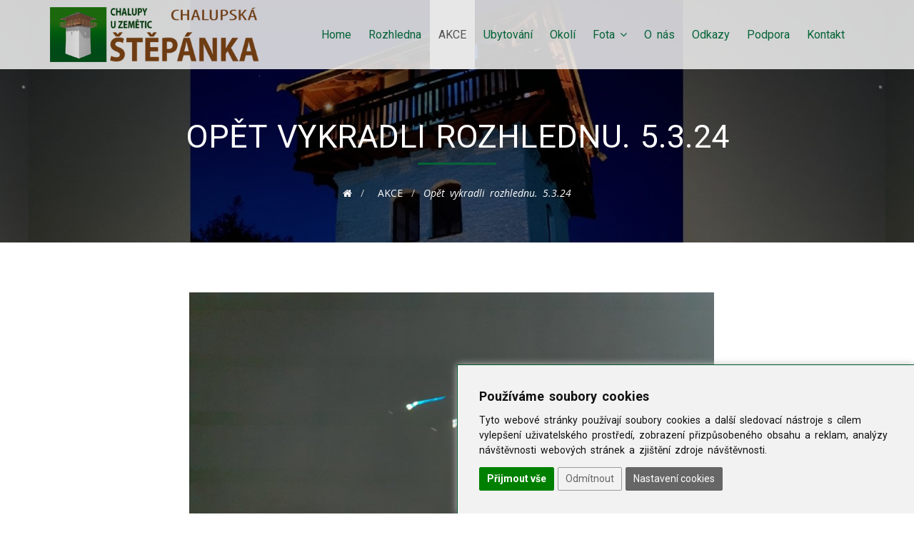

--- FILE ---
content_type: text/html; charset=utf-8
request_url: https://www.vezstepanka.cz/systext/43/6/80/opet-vykradli-rozhlednu-5-3-24/
body_size: 5633
content:
<!DOCTYPE html>
<!--[if IE 8]>			<html class="ie ie8" lang="cs"> <![endif]-->
<!--[if IE 9]>			<html class="ie ie9" lang="cs"> <![endif]-->
<!--[if gt IE 9]><!-->	<html lang="cs"> <!--<![endif]--><head>
<base href="https://www.vezstepanka.cz/" />
<!-- Metas -->
<meta charset="utf-8" />
<meta name="generator" content="niCMS" />

<!-- Mobile Metas -->
<meta name="viewport" content="width=device-width, initial-scale=1.0">

<!-- Favicons -->
<link rel="shortcut icon" href="./template/_web/favicon.ico" />
<link rel="apple-touch-icon" href="./template/_web/apple-touch-icon-57x57.png" />
<link rel="apple-touch-icon" sizes="72x72" href="./template/_web/apple-touch-icon-72x72.png" />
<link rel="apple-touch-icon" sizes="114x114" href="./template/_web/apple-touch-icon-114x114.png" />
<link rel="apple-touch-icon" sizes="144x144" href="./template/_web/apple-touch-icon-144x144.png" />


<link rel="start" title="Chalupská Štěpánka" href="https://www.vezstepanka.cz/" />
<link rel="prev" title="Rozhledna Chalupská Štěpánka" href="https://www.vezstepanka.cz/cz/vyhlidkova-vez/" />
<link rel="next" title="Ubytování" href="https://www.vezstepanka.cz/cz/ubytovani/" />

		<title>Opět vykradli rozhlednu. 5.3.24 - Aktuality | Věž ŠTĚPÁNKA</title>
	<meta name="title" content="Opět vykradli rozhlednu. 5.3.24" />
	<meta property="og:title" content="Opět vykradli rozhlednu. 5.3.24" />
			<meta name="description" content="" />
	<meta property="og:description" content="" />
			<meta name='robots' content='index, follow' />



<!-- Web Fonts  -->
<link rel="stylesheet" type="text/css" href="https://www.vezstepanka.cz/tmp/cache/stylesheet_75_1531213203.min.css"/> <!-- cms_stylesheet (minified): _T_fonts -->


<!-- Libs CSS -->
<link rel="stylesheet" href="//nicdn.eu/nicms/template/bootstrap/css/bootstrap.min.css">

<link rel="stylesheet" type="text/css" href="https://www.vezstepanka.cz/tmp/cache/stylesheet_77_1472383752.min.css"/> <!-- cms_stylesheet (minified): _NI_bootstrapExt -->

<link rel="stylesheet" href="//nicdn.eu/nicms/template/fonts/font-awesome/css/font-awesome.min.css" />

<link rel="stylesheet" href="//nicdn.eu/nicms/template/plugins/owl-carousel2.2.0/assets/owl.carousel.min.css" />
<link rel="stylesheet" href="//nicdn.eu/nicms/template/plugins/owl-carousel2.2.0/assets/owl.theme.default.min.css" />

<link href="https://www.vezstepanka.cz/template/_web/css/owl.transitions.css" rel="stylesheet" />
<link href="https://www.vezstepanka.cz/template/_web/css/cs-select.css" rel="stylesheet" />
<link href="https://www.vezstepanka.cz/template/_web/css/bootstrap-datepicker3.min.css" rel="stylesheet" />
<link href="https://www.vezstepanka.cz/template/_web/css/freepik.hotels.css" rel="stylesheet" />
<link rel="stylesheet" type="text/css" href="https://www.vezstepanka.cz/tmp/cache/stylesheet_76_1531215506.min.css"/> <!-- cms_stylesheet (minified): _T_style -->

<link rel="stylesheet" href="//nicdn.eu/nicms/template/plugins/lazysizes/css/fade.css" />

<!--[if lt IE 9]>
<script src="https://www.vezstepanka.cz/template/_web/js/html5shiv.min.js"></script>
<script src="https://www.vezstepanka.cz/template/_web/js/respond.min.js"></script>
<![endif]-->
<script src="https://www.vezstepanka.cz/template/_web/js/modernizr.custom.min.js"></script>


<!-- MAGNIFIC POPUP CSS -->
<link rel="stylesheet" href="//nicdn.eu/nicms/template/plugins/magnific-popup/magnific-popup.min.css" />

<!-- FANCYBOX2 CSS -->
<link rel="stylesheet" type="text/css" href="//nicdn.eu/nicms/lib/_nicms/fancybox2.1.5/jquery.fancybox.css?v=2.1.5" media="screen" />

<link rel="stylesheet" type="text/css" href="https://www.vezstepanka.cz/tmp/cache/stylesheet_74_1663141520.min.css"/> <!-- cms_stylesheet (minified): _NI_content -->



<link rel="stylesheet" type="text/css" href="//nicdn.eu/nicms/plugins/cmsadmin/cmsadmin.min.css" />
			

<!-- Google Tag Manager -->
<script>(function(w,d,s,l,i){w[l]=w[l]||[];w[l].push({'gtm.start':
new Date().getTime(),event:'gtm.js'});var f=d.getElementsByTagName(s)[0],
j=d.createElement(s),dl=l!='dataLayer'?'&l='+l:'';j.async=true;j.src=
'https://www.googletagmanager.com/gtm.js?id='+i+dl;f.parentNode.insertBefore(j,f);
})(window,document,'script','dataLayer','GTM-WV52VPG');</script>
<!-- End Google Tag Manager -->



<!-- Gallery/lightbox -->
</head><body>

<!-- Google Tag Manager (noscript) -->
<noscript><iframe src="https://www.googletagmanager.com/ns.html?id=GTM-WV52VPG"
height="0" width="0" style="display:none;visibility:hidden"></iframe></noscript>
<!-- End Google Tag Manager (noscript) -->



    <div class="preloader"></div>
    <div id="page_wrapper">

    <!-- cache start: WEBHEADER,https://www.vezstepanka.cz/systext/43/6/80/opet-vykradli-rozhlednu-5-3-24,1 --><header class="header transp sticky"> 	<nav class="navbar navbar-default Xnavbar-inverse">
		<div class="container">
			<!-- Brand and toggle get grouped for better mobile display -->
			<div class="navbar-header">
				<button type="button" class="navbar-toggle collapsed" data-toggle="collapse" data-target="#bs-example-navbar-collapse-1" aria-expanded="false">
					<span class="sr-only">MENU</span>
					<span class="icon-bar"></span>
					<span class="icon-bar"></span>
					<span class="icon-bar"></span>
				</button>
				<a class="navbar-brand" href="https://www.vezstepanka.cz/"><img src="https://www.vezstepanka.cz/template/_web/logo.png" alt="Věž ŠTĚPÁNKA" style="max-height: 77px"></a>			</div>
			<!-- Collect the nav links, forms, and other content for toggling -->
			<div class="collapse navbar-collapse" id="bs-example-navbar-collapse-1">
<ul class="nav navbar-nav">

                

<li class=""><a href="https://www.vezstepanka.cz/" class="" > Home </a>


</li>

                

<li class=""><a href="https://www.vezstepanka.cz/cz/vyhlidkova-vez/" class="" > Rozhledna </a>


</li>

                

<li class="active "><a href="https://www.vezstepanka.cz/cz/aktuality/" class="Xactive " > AKCE </a>


</li>

                

<li class=""><a href="https://www.vezstepanka.cz/cz/ubytovani/" class="" > Ubytování </a>


</li>

                

<li class=""><a href="https://www.vezstepanka.cz/cz/turistika-a-okoli/" class="" > Okolí </a>


</li>

                

<li class="dropdown"><a href="https://www.vezstepanka.cz/cz/fotogalerie/" class="dropdown-toggle" data-toggle="dropdown"> Fota <i class="fa fa-angle-down"></i></a>


<ul class="dropdown-menu">

                

<li class=""><a href="https://www.vezstepanka.cz/cz/fotogalerie/postup-praci/" class="" > Rozhledna - postup výstavby. </a>


</li>

                

<li class=""><a href="https://www.vezstepanka.cz/cz/fotogalerie/detske-hriste/" class="" > Dětské hřiště u rozhledny. </a>


</li>

                

<li class=""><a href="https://www.vezstepanka.cz/cz/fotogalerie/dokoncena-rozhledna-interiery/" class="" > Interiéry - pro ubytování. </a>


</li>

                

<li class=""><a href="https://www.vezstepanka.cz/cz/fotogalerie/okoli-veze/" class="" > Okolí rozhledny, zajímavá místa </a>


</li>

                

<li class=""><a href="https://www.vezstepanka.cz/cz/fotogalerie/akce/" class="" > Eneolitická polozemnice  </a>


</li>

                

<li class=""><a href="https://www.vezstepanka.cz/cz/fotogalerie/nocni-foceni/" class="" > Noční focení  </a>


</li>

                

<li class=""><a href="https://www.vezstepanka.cz/cz/fotogalerie/pozemek-pred-stavbou-rozhledny-a-hriste/" class="" > Pozemek před stavbou rozhledny. </a>


</li></ul>
</li>

                

<li class=""><a href="https://www.vezstepanka.cz/cz/o-nas/" class="" > O nás </a>


</li>

                

<li class=""><a href="https://www.vezstepanka.cz/cz/zajimave-odkazy/" class="" > Odkazy </a>


</li>

                

<li class=""><a href="https://www.vezstepanka.cz/cz/podporte-nas/" class="" > Podpora </a>


</li>

                

<li class=""><a href="https://www.vezstepanka.cz/cz/kontakt/" class="" > Kontakt </a>



</li>
</ul>

        
			</div><!-- /.navbar-collapse -->
			
		</div><!-- /.container-fluid -->
	</nav>
</header>



<!-- cache end: WEBHEADER,https://www.vezstepanka.cz/systext/43/6/80/opet-vykradli-rozhlednu-5-3-24,1 -->


    <!-- cache start: CONTENTWIDE,https://www.vezstepanka.cz/systext/43/6/80/opet-vykradli-rozhlednu-5-3-24,1 -->
<div class="mg-page-title parallax overlay lazyload"
 
data-bgset="
    https://www.vezstepanka.cz/uploads/SuperSizerTmp/image4.-w640-h640-p0-q85-F-----S1-c1.jpg?1747045109 [(max-width: 640px)] |
    https://www.vezstepanka.cz/uploads/SuperSizerTmp/image4.-w1200-h800-p0-q85-F-----S1-c1.jpg?1747045109 [(max-width: 1280px)] |
    https://www.vezstepanka.cz/uploads/SuperSizerTmp/image4.-w1400-h800-p0-q85-F-----S1-c1.jpg?1747045109 [(max-width: 1480px)] |
    https://www.vezstepanka.cz/uploads/SuperSizerTmp/image4.-w1920-h800-p0-q85-F-----S1-c1.jpg?1747045109
"
>
	<div class="container">
		<div class="row">
			<div class="col-md-12">
			    			        <h1>Opět vykradli rozhlednu. 5.3.24 </h1>
			    			
								<ol class="breadcrumb">
    <li><a href="https://www.vezstepanka.cz/"><i class="fa fa-home"></i></a></li>
    
            <li> <a href="https://www.vezstepanka.cz/cz/aktuality/" title="Aktuality" >AKCE</a></li>
            <li><em>Opět vykradli rozhlednu. 5.3.24</em></li>
</ol>

			</div>
		</div>
	</div>
</div>



<div class="mg-page mg-available-rooms">
    <div class="container">


        
        
<div class="Xmg-blog-list">
    <div class="Xcontainer">
        <div class="row">
            <div class="col-md-8 col-md-offset-2">
                <main>
                    <article class="mg-post">
                        <header>
                        
                                                            <img class="img-responsive lazyload" data-src="https://www.vezstepanka.cz/uploads/SuperSizerTmp/125632.-w770-h350-p0-q85-F-----S1-c1.jpg?1747573437" alt="Opět vykradli rozhlednu. 5.3.24">
                                <noscript>
                                <img class="img-responsive" src="https://www.vezstepanka.cz/uploads/SuperSizerTmp/125632.-w770-h350-p0-q85-F-----S1-c1.jpg?1747573437" alt="Opět vykradli rozhlednu. 5.3.24">
                                </noscript>
                                                    
                            
                            
                 
                            <hr />
                            
                                                    </header>
  
                                                    <div>
                                <p>Pokračování příběhu. 5. 3.  po 12 dnech opět vykradli rozhlednu. Tentokrát „vyšší levl“ vylámali dveře a přišroubovanou pokladničku se vstupným dobrovolným vyrvali ze zábradlí a rovnou odnesli celou.</p>
<p>Po minulé krádeži <span style="text-decoration: underline;"><strong>nainstalované minikamery přinesly výsledek.</strong> <strong>Pachatel byl identifikován</strong></span>, policie zjistila i jeho další „nemalé“ loupeže, pude sedět. Toho mladého člověka znám, nedělám si iluze, že bych někdy od něj viděl nějakou náhradu, i když mu to soud nařídí, čert vem pokladnu a peníze, ale co mě nejvíce mrzí je ta ztráta času, důvěry v lidi a chutě do další práce u rozhledny.</p>
<p>Pro mě ta loupež, znamená zase spousty práce se zabezpečením, nové masivní kování, zámky, investice do kamer...., částečně si za to můžu sám, že lidem důvěřuji a jsem takový „hodný blbec“, když za mnou  ten mladík přišel, že ho přítelkyně vyhodila z bytu i se psem a jestli by nemohl u mě na rozhledně nějaký den přespat tak jsem ho na rozhledně nechal, dovezl mu tam vodu a dříví do kamínek, netušil jsem že to využije k obhlédnutí terénu k opakovaným krádežím, je to pro mě poučení.   </p>
<p>Děkuji Policistům za jejich práci a čas, nenapadlo mě, že přijedou kromě z obvodu i z kriminálky a psovodi a jak moc a podrobně se budou věnovat zajištění důkazů (pachové stopy, vlákna, otisky, dokonce i genetické vzorky); 3 hodiny mého a jejich času na místě, následně nespočet výslechů, protokolů, práce soudu, pak vězení, to budou ty náklady, které poneseme jako společnost všichni, kvůli jednomu mladému blbečkovi, místo zlepšení prostředí ve školce pro děti platíme hotel pro lumpy.     </p>
<p><a class="btn btn-default btn-lg" href="https://plzensky.denik.cz/zpravy_region/rozhledna-chalupska-stepanka-kradez-kasicka-dopadeni.html?fbclid=IwAR0cE0uaczilo3OeeIG8O7h1rCPC8QsNSlTIVGs8OGQ1d5Ax9rmEXE00DT0"><span style="color: #333333; background-color: #ff0000;"><strong>Článek v novinách - odkaz ZDE!</strong></span></a></p>
                            </div>
                                                
                        <br />
                        
                        
  
                                            </article>
                </main>
            </div>
                    </div>
    </div>
</div>
    
    



    </div>
</div>

<!-- cache end: CONTENTWIDE,https://www.vezstepanka.cz/systext/43/6/80/opet-vykradli-rozhlednu-5-3-24,1 -->





<!-- cache start: WEBFOOTER,https://www.vezstepanka.cz/systext/43/6/80/opet-vykradli-rozhlednu-5-3-24,1 --><footer class="mg-footer">
	<div class="mg-footer-widget">
		<div class="container">
			<div class="row">
				<div class="col-md-3 col-sm-6">
					<div class="widget">
						<h2 class="mg-widget-title">Kontakt</h2>
						<address>
							<strong>Věž ŠTĚPÁNKA</strong>
							<br />
							 Chalupy č.p. 14<br>
							334 52  Zemětice
						</address>
						    						<p>
    							<i class="fa fa-phone fa-fw"></i> <a href="tel:+420721473673">+420 721 473 673</a>
    						</p>
												
						    						<p>
    							<i class="fa fa-envelope fa-fw"></i> <a href="mailto:p.stepanovsky@seznam.cz">p.stepanovsky@seznam.cz</a>
    						</p>
    					    					
    					                            <p>
                                <i class="fa fa-facebook fa-fw"></i> <a href="https://www.facebook.com/profile.php?id=100016040975238" target="_blank">Facebook</a>
                            </p>
                        					</div>
				</div>
				<div class="col-md-6 col-sm-6">
					<div class="Xwidget">
					    <h2 class="mg-widget-title">Poděkování</h2>
				    	<p>Děkuji všem sponzorům, kteří stavbu vyhlídkové věže podpořily příspěvkem, pomocí; děkuji i návštěvníkům za podporu vhozením vstupného do kasičky. Jmenovitě patří poděkování Matěji Valešovi a partě z Holýšovska za podporu a rozjezd stavby; rodině, hlavně bratru, který se stavbou pomáhal a dokončoval ji.</p>
<p>Fotografie a videa z akcí konaných na rozhledně dávám i na <strong><span style="text-decoration: underline;"><a class="lead" href="https://www.facebook.com/profile.php?id=100016040975238" target="_blank">Facebook</a></span></strong> a na <a class="lead" href="https://vyhlidkova-vez.rajce.idnes.cz/" target="_blank"><span style="text-decoration: underline;">rajce.net</span>.</a></p>
				    	
				    							
												<br />
					</div>
				</div>
											</div>
		</div>
	</div>
	<div class="mg-copyright">
		<div class="container">
			<div class="row">
			    				<div class="col-md-12 text-center">
					<p>
					    © 2017-2025 
					    <a href=".">Věž ŠTĚPÁNKA</a>, Všechna práva vyhrazena
					    |
					    <a href="https://www.vezstepanka.cz/mapa-stranek/" class="">Mapa stránek</a>
					    |
					    					        <a href="#" class="CCchangePreferences" onclick="javascript: return false;">Cookies</a>
				            |
				        					    
					    <a href="./admin/" class="system cmsAdmin_link"><i class="fa fa-cogs"></i></a>
				    </p>
				</div>
			</div>
		</div>
	</div>
</footer>
<!-- cache end: WEBFOOTER,https://www.vezstepanka.cz/systext/43/6/80/opet-vykradli-rozhlednu-5-3-24,1 -->

</div>



<div id="cmsAdmin_refresh" style="display: none"></div>



<script type="text/javascript" src="//nicdn.eu/nicms/template/jquery/jquery.min.js"></script>


<script type="text/javascript" src="//nicdn.eu/nicms/template/bootstrap/js/bootstrap.min.js"></script>

<script src="//nicdn.eu/nicms/template/plugins/owl-carousel2.2.0/owl.carousel.min.js"></script>

<script src="https://www.vezstepanka.cz/template/_web/js/jssor.slider.mini.js"></script>
<script src="https://www.vezstepanka.cz/template/_web/js/classie.js"></script>
<script src="https://www.vezstepanka.cz/template/_web/js/selectFx.js"></script>
<script src="https://www.vezstepanka.cz/template/_web/js/bootstrap-datepicker.min.js"></script>
<script src="https://www.vezstepanka.cz/template/_web/js/starrr.min.js"></script>
<script src="https://www.vezstepanka.cz/template/_web/js/jquery.shuffle.min.js"></script>
<script src="https://www.vezstepanka.cz/template/_web/js/jquery.parallax-1.1.3.js"></script>
<script src="https://www.vezstepanka.cz/tmp/cache/javascript_4_1503521885.min.js"></script> <!-- cms_javascript (minified): _T_script -->

<!-- LAZYSIZES JS  --> 
<script type="text/javascript" src="//nicdn.eu/nicms/template/plugins/lazysizes/plugins/bgset/ls.bgset.min.js"></script>
<script type="text/javascript" src="//nicdn.eu/nicms/template/plugins/lazysizes/plugins/respimg/ls.respimg.min.js"></script>
<script type="text/javascript" src="//nicdn.eu/nicms/template/plugins/lazysizes/lazysizes.min.js"></script>



<!-- MAGNIFIC POPUP Scripts -->
<script type="text/javascript" src="//nicdn.eu/nicms/template/plugins/magnific-popup/jquery.magnific-popup.min.js"></script>
<script src="https://www.vezstepanka.cz/tmp/cache/javascript_7_1462869462.min.js"></script> <!-- cms_javascript (minified): _NI_magnificpopup -->


<!-- FANCYBOX2 Scripts -->
<script type="text/javascript" src="//nicdn.eu/nicms/lib/_nicms/fancybox2.1.5/jquery.fancybox.min.js"></script>
 


<script src="//nicdn.eu/nicms/template/cookies/cookieconsent4valid/cookie-consent.js?v=20240501001"></script>
<!-- script type="text/javascript" src="/template/cookies/cookieconsent4valid/cookie-consent.js"></script -->
<script type="text/javascript">
document.addEventListener("DOMContentLoaded", function () {
    cookieconsent.run({
        "notice_banner_type": "simple",
        "consent_type": "express",
        "palette": "light",
        "language": "cs",
        "page_load_consent_levels": ["strictly-necessary"],
        "notice_banner_reject_button_hide": "",
        "preferences_center_close_button_hide": "",
        "website_name": "www.vezstepanka.cz",
        "website_privacy_policy_url": "",
        "open_preferences_center_selector": ".CCchangePreferences"
    });
});
</script>

<!-- Functionality -->
<script type="text/plain" data-cookie-consent="functionality">
var dataLayer = window.dataLayer || [];
dataLayer.push({
  event:"addConsent",
  consentType:"functionality"
});
</script>
<!-- end of Functionality-->

<!-- Tracking -->
<script type="text/plain" data-cookie-consent="tracking">
var dataLayer = window.dataLayer || [];
dataLayer.push({
  event:"addConsent",
  consentType:"tracking"
});

</script>
<!-- end of Tracking-->

<!-- Advertising -->
<script type="text/plain" data-cookie-consent="targeting">
var dataLayer = window.dataLayer || [];
dataLayer.push({
  event:"addConsent",
  consentType:"targeting"
});

</script>
<!-- end of Advertising-->




<script src="//nicdn.eu/nicms/plugins/cmsadmin/cmsadmin.min.js"></script> 
				
<script src="//nicdn.eu/nicms/plugins/cmsadmin/cmsadmin_overlay.min.js"></script> 
					

</body>
</html>

--- FILE ---
content_type: text/css
request_url: https://www.vezstepanka.cz/tmp/cache/stylesheet_75_1531213203.min.css
body_size: 6
content:
@import url(https://fonts.googleapis.com/css?family=Roboto:400,400italic,700,700italic,900,900italic|Open+Sans:400,300,300italic,400italic,600,600italic,700,700italic,800,800italic&subset=latin,latin-ext);

--- FILE ---
content_type: text/css
request_url: https://www.vezstepanka.cz/template/_web/css/freepik.hotels.css
body_size: 791
content:
@font-face {
	font-family: 'hotels';
	src:url('../fonts/hotels.eot?2nxxzr');
	src:url('../fonts/hotels.eot?#iefix2nxxzr') format('embedded-opentype'),
		url('../fonts/hotels.ttf?2nxxzr') format('truetype'),
		url('../fonts/hotels.woff?2nxxzr') format('woff'),
		url('../fonts/hotels.svg?2nxxzr#hotels') format('svg');
	font-weight: normal;
	font-style: normal;
}

[class^="fp-ht-"], [class*=" fp-ht-"] {
	font-family: 'hotels';
	speak: none;
	font-style: normal;
	font-weight: normal;
	font-variant: normal;
	text-transform: none;
	line-height: 1;

	/* Better Font Rendering =========== */
	-webkit-font-smoothing: antialiased;
	-moz-osx-font-smoothing: grayscale;
}

.fp-ht-alarm:before {
	content: "\e600";
}
.fp-ht-basin:before {
	content: "\e601";
}
.fp-ht-bathtub:before {
	content: "\e602";
}
.fp-ht-bed:before {
	content: "\e603";
}
.fp-ht-bed29:before {
	content: "\e604";
}
.fp-ht-beer:before {
	content: "\e605";
}
.fp-ht-bellhop:before {
	content: "\e606";
}
.fp-ht-bottle:before {
	content: "\e607";
}
.fp-ht-bowling:before {
	content: "\e608";
}
.fp-ht-briefcase:before {
	content: "\e609";
}
.fp-ht-nocamera:before {
	content: "\e60a";
}
.fp-ht-camera:before {
	content: "\e60b";
}
.fp-ht-clock:before {
	content: "\e60c";
}
.fp-ht-closed:before {
	content: "\e60d";
}
.fp-ht-clothesiron:before {
	content: "\e60e";
}
.fp-ht-coat-check:before {
	content: "\e60f";
}
.fp-ht-cocktail:before {
	content: "\e610";
}
.fp-ht-coffee:before {
	content: "\e611";
}
.fp-ht-computer:before {
	content: "\e612";
}
.fp-ht-creditcard:before {
	content: "\e613";
}
.fp-ht-deskbell:before {
	content: "\e614";
}
.fp-ht-digital:before {
	content: "\e615";
}
.fp-ht-dollar:before {
	content: "\e616";
}
.fp-ht-doorhanger:before {
	content: "\e617";
}
.fp-ht-downarrow:before {
	content: "\e618";
}
.fp-ht-dumbbell:before {
	content: "\e619";
}
.fp-ht-elevator:before {
	content: "\e61a";
}
.fp-ht-fastfood:before {
	content: "\e61b";
}
.fp-ht-fireextinguisher:before {
	content: "\e61c";
}
.fp-ht-fivestars:before {
	content: "\e61d";
}
.fp-ht-food:before {
	content: "\e61e";
}
.fp-ht-golf:before {
	content: "\e61f";
}
.fp-ht-hairdryer:before {
	content: "\e620";
}
.fp-ht-hairdresser:before {
	content: "\e621";
}
.fp-ht-hamburger:before {
	content: "\e622";
}
.fp-ht-hanger:before {
	content: "\e623";
}
.fp-ht-hanger2:before {
	content: "\e624";
}
.fp-ht-hanger3:before {
	content: "\e625";
}
.fp-ht-hotel:before {
	content: "\e626";
}
.fp-ht-icecream:before {
	content: "\e627";
}
.fp-ht-info:before {
	content: "\e628";
}
.fp-ht-key:before {
	content: "\e629";
}
.fp-ht-key177:before {
	content: "\e62a";
}
.fp-ht-keycard:before {
	content: "\e62b";
}
.fp-ht-left-luggage:before {
	content: "\e62c";
}
.fp-ht-luggage:before {
	content: "\e62d";
}
.fp-ht-luggage6:before {
	content: "\e62e";
}
.fp-ht-maid:before {
	content: "\e62f";
}
.fp-ht-nosmoking:before {
	content: "\e630";
}
.fp-ht-open:before {
	content: "\e631";
}
.fp-ht-parking:before {
	content: "\e632";
}
.fp-ht-plunger:before {
	content: "\e633";
}
.fp-ht-pool:before {
	content: "\e634";
}
.fp-ht-receptionist:before {
	content: "\e635";
}
.fp-ht-receptionist2:before {
	content: "\e636";
}
.fp-ht-restaurant:before {
	content: "\e637";
}
.fp-ht-semicircle:before {
	content: "\e638";
}
.fp-ht-smoking:before {
	content: "\e639";
}
.fp-ht-soup:before {
	content: "\e63a";
}
.fp-ht-sunumbrella:before {
	content: "\e63b";
}
.fp-ht-surveillance:before {
	content: "\e63c";
}
.fp-ht-sweep:before {
	content: "\e63d";
}
.fp-ht-swimmingpool:before {
	content: "\e63e";
}
.fp-ht-taxi:before {
	content: "\e63f";
}
.fp-ht-telephone:before {
	content: "\e640";
}
.fp-ht-tennis:before {
	content: "\e641";
}
.fp-ht-thermometer:before {
	content: "\e642";
}
.fp-ht-thermometer2:before {
	content: "\e643";
}
.fp-ht-toilet:before {
	content: "\e644";
}
.fp-ht-toothpaste:before {
	content: "\e645";
}
.fp-ht-towel:before {
	content: "\e646";
}
.fp-ht-tray:before {
	content: "\e647";
}
.fp-ht-treestars:before {
	content: "\e648";
}
.fp-ht-tv:before {
	content: "\e649";
}
.fp-ht-uparrow:before {
	content: "\e64a";
}
.fp-ht-waiter:before {
	content: "\e64b";
}
.fp-ht-washingmachine:before {
	content: "\e64c";
}


--- FILE ---
content_type: text/css
request_url: https://www.vezstepanka.cz/tmp/cache/stylesheet_76_1531215506.min.css
body_size: 12072
content:
body{font-family:"Open Sans";font-size:14px;line-height:23px;font-weight:400;color:#4b565b;word-spacing:3px}sub,sup{font-size:60%}a{color:#056437;text-decoration:none!important;-webkit-transition:color 0.4s;transition:color 0.4s}a:hover,a:active,a:focus{color:#16262e}h1,h2,h3,h4,h5,h6{font-family:Roboto,serif;color:#16262e}h1,.h1{font-size:38px}h2,.h2{font-size:32px}h3,.h3{font-size:26px}h4,.h4{font-size:20px}h5,.h5{font-size:16px}h6,.h6{font-size:14px}p{margin-bottom:23px}hr{margin:30px 0}blockquote{font-family:Roboto,serif;font-style:italic;background-image:url(https://www.vezstepanka.cz/template/_web/images/blockquote.png);background-color:#f7f7f7;background-repeat:no-repeat;background-position:10px 10px;border-left-width:0;padding:15px;padding-left:50px;border-radius:1px}input[type=radio],input[type=checkbox]{border:1px solid #ced4d7;background:#fff;color:#555;clear:none;cursor:pointer;display:inline-block;line-height:0;height:20px;margin:-4px 4px 0 0;outline:0;padding:0!important;text-align:center;vertical-align:middle;width:20px;min-width:20px;-webkit-appearance:none;box-shadow:inset 0 1px 2px rgba(0,0,0,.1);outline-width:0;-webkit-transition:0.05s border-color ease-in-out;transition:0.05s border-color ease-in-out}input[type=radio]:checked,input[type=checkbox]:checked{border-color:#056437}input[type=radio]:checked:before,input[type=checkbox]:checked:before{float:left;display:inline-block;vertical-align:middle;width:20px;font:400 14px/1 'FontAwesome';speak:none;-webkit-font-smoothing:antialiased;-moz-osx-font-smoothing:grayscale}input[type=checkbox]:checked:before{content:'\f00c';margin:2px 0 0 -1px;color:#056437}input[type=radio]{border-radius:50%}input[type=radio]:checked:before{content:'\f111';margin:5px 0 0 -1px;color:#056437;font:400 8px/1 'FontAwesome'}.mg-grey{background-color:#f5f5f5;background-position:center center;color:#000}.pb70{padding-bottom:70px!important}.pt70{padding-top:70px!important}.pb40{padding-bottom:40px!important}.pb30{padding-bottom:30px!important}.pt30{padding-top:30px!important}.pb5{padding-bottom:5px}.mt50{margin-top:50px!important}.mt80{margin-top:80px!important}.mg-404-error-txt{padding:0 190px}.mg-404-error-txt .mg-404-badg{background-color:#16262e;color:#fff;font-family:Roboto,serif;text-transform:uppercase;text-align:center;padding:30px 28px;border-radius:100px;margin-right:50px}.mg-404-error-txt .mg-404-badg strong{display:block;font-size:80px;line-height:90px;vertical-align:top;margin:-30px 0 30px;position:relative}.mg-404-error-txt .mg-404-badg strong:after{content:'';display:block;width:80px;height:3px;position:absolute;bottom:-20px;left:50%;margin-left:-40px;background-color:#056437}.mg-404-error-txt .mg-404-badg span{font-size:30px;line-height:40px}.mg-404-error-txt .mg-404-txt-search{text-align:left}.mg-404-error-txt .mg-404-txt-search strong{font-family:Roboto,serif;font-size:23px;line-height:33px;margin-bottom:10px;display:block;text-transform:uppercase}.mg-404-error-txt .mg-404-txt-search p{font-family:Roboto,serif;font-size:16px}.mg-404-error-txt .mg-404-txt-search .mg-404-search-form input{max-width:250px;display:inline-block;float:left;border-radius:1px 0 0 1px;border-right-width:0;background-color:transparent}.mg-404-error-txt .mg-404-txt-search .mg-404-search-form input::-webkit-input-placeholder{color:#fff}.mg-404-error-txt .mg-404-txt-search .mg-404-search-form input:-moz-placeholder{color:#fff}.mg-404-error-txt .mg-404-txt-search .mg-404-search-form input::-moz-placeholder{color:#fff}.mg-404-error-txt .mg-404-txt-search .mg-404-search-form input:-ms-input-placeholder{color:#fff}.mg-404-error-txt .mg-404-txt-search .mg-404-search-form button{display:inline-block;float:left;border-radius:0 1px 1px 0;padding-top:9px;padding-bottom:9px}.form-control{border-radius:1px;margin-bottom:20px;border-color:#ced4d7;padding:8px 12px;height:auto;box-shadow:none;color:#4b565b}.form-control::-webkit-input-placeholder,.form-control:-moz-placeholder,.form-control::-moz-placeholder,.form-control:-ms-input-placeholder{color:#ced4d7}.form-control:focus{border-color:#056437;box-shadow:none}.mg-boxed{width:1200px;background-color:#eef3fa;box-shadow:0 0 5px rgba(0,0,0,.1);margin:auto;background-image:url(https://www.vezstepanka.cz/template/_web/images/paisley.png);background-attachment:fixed;position:relative}.mg-boxed .header{max-width:1200px}.mg-boxed .carousel-caption>h2{font-size:57px}.mg-boxed .carousel-caption>p{font-size:18px;line-height:28px}.video-responsive{overflow:hidden;padding-bottom:56.25%;position:relative;height:0}.video-responsive iframe{left:0;top:0;height:100%;width:100%;position:absolute}.parallax{background-attachment:fixed!important}.mb250{margin-bottom:250px!important}.mb245{margin-bottom:245px!important}.mb240{margin-bottom:240px!important}.mb235{margin-bottom:235px!important}.mb230{margin-bottom:230px!important}.mb225{margin-bottom:225px!important}.mb220{margin-bottom:220px!important}.mb215{margin-bottom:215px!important}.mb210{margin-bottom:210px!important}.mb205{margin-bottom:205px!important}.mb200{margin-bottom:200px!important}.mb195{margin-bottom:195px!important}.mb190{margin-bottom:190px!important}.mb185{margin-bottom:185px!important}.mb180{margin-bottom:180px!important}.mb175{margin-bottom:175px!important}.mb170{margin-bottom:170px!important}.mb165{margin-bottom:165px!important}.mb160{margin-bottom:160px!important}.mb155{margin-bottom:155px!important}.mb150{margin-bottom:150px!important}.mb145{margin-bottom:145px!important}.mb140{margin-bottom:140px!important}.mb135{margin-bottom:135px!important}.mb130{margin-bottom:130px!important}.mb125{margin-bottom:125px!important}.mb120{margin-bottom:120px!important}.mb115{margin-bottom:115px!important}.mb110{margin-bottom:110px!important}.mb105{margin-bottom:105px!important}.mb100{margin-bottom:100px!important}.mb95{margin-bottom:95px!important}.mb90{margin-bottom:90px!important}.mb85{margin-bottom:85px!important}.mb80{margin-bottom:80px!important}.mb75{margin-bottom:75px!important}.mb70{margin-bottom:70px!important}.mb65{margin-bottom:65px!important}.mb60{margin-bottom:60px!important}.mb55{margin-bottom:55px!important}.mb50{margin-bottom:50px!important}.mb45{margin-bottom:45px!important}.mb40{margin-bottom:40px!important}.mb35{margin-bottom:35px!important}.mb30{margin-bottom:30px!important}.mb25{margin-bottom:25px!important}.mb20{margin-bottom:20px!important}.mb15{margin-bottom:15px!important}.mb10{margin-bottom:10px!important}.mb5{margin-bottom:5px!important}.mb0{margin-bottom:0!important}.mt0{margin-top:0!important}ul.styled-list li{list-style:none;padding-left:0}ul.styled-list li:before{content:'\f00c';font-family:'FontAwesome';display:inline-block;margin-left:-1.5em;width:1.5em;color:#16262e}ul.styled-list.list-caret li:before{content:'\f0da'}ul.styled-list.list-hand li:before{content:'\f0a4'}ul.styled-list.list-chevron li:before{content:'\f054'}ul.styled-list.list-times li:before{content:'\f00d'}ul.styled-list.list-star li:before{content:'\f006'}.btn{font-family:Roboto,serif;border-radius:1px;font-weight:600;border-width:0;padding:8px 25px;-webkit-transition:color 0.5s,border-color 0.5s,background-color 0.5s;transition:color 0.5s,border-color 0.5s,background-color 0.5s}.btn.btn-next-tab{font-size:16px;padding:10px 35px}.btn-dark{color:#FFF;background-color:#16262e;border-color:#16262e}.btn-dark:hover{background-color:#264251;border-color:#264251;color:#fff}.btn-main{color:#FFF;background-color:#056437;border-color:#056437}.btn-main:hover{background-color:#CCC;border-color:#CCC;color:#035328}.btn-dark-main{color:#FFF;background-color:#16262e;border-color:#16262e}.btn-dark-main:hover{background-color:#056437;border-color:#056437;color:#fff}.btn-primary{color:#FFF;background-color:#056437;border-color:#056437}.btn-primary:hover{background-color:#005427;border-color:#005427;color:#fff}.btn-success{color:#FFF;background-color:#40c640;border-color:#40c640}.btn-success:hover{background-color:#67d267;border-color:#67d267;color:#fff}.btn-warning{color:#FFF;background-color:#f6a430;border-color:#f6a430}.btn-warning:hover{background-color:#f8b961;border-color:#f8b961;color:#fff}.btn-info{color:#FFF;background-color:#2ebfea;border-color:#2ebfea}.btn-info:hover{background-color:#5ccdef;border-color:#5ccdef;color:#fff}.btn-danger{color:#FFF;background-color:#f23a34;border-color:#f23a34}.btn-danger:hover{background-color:#f56964;border-color:#f56964;color:#fff}.btn-link{color:#056437}.header{width:100%}.header.transp{position:absolute;top:0;z-index:999}.header.transp .navbar-inverse,.header.transp .mg-search-box{background-color:rgba(22,38,46,.3)}.header.transp .navbar-default{background-color:rgba(255,255,255,.8)}.header .navbar-default,.header .navbar-inverse{text-align:right}.header .navbar-collapse.collapse{vertical-align:top;display:inline-block!important}.header.center-content{text-align:center}.header.center-content .navbar-header{float:none}.header.center-content .navbar-header .navbar-brand{float:none;display:inline-block}.header.center-content .navbar-right{float:none!important}.header.center-content .container{width:100%;padding:0}.header.center-content .navbar-collapse{border-top:1px solid rgba(255,255,255,.2)}.header.center-content .navbar-default .navbar-collapse{border-color:rgba(0,0,0,.05)}.header.center-content .navbar-nav{float:none;display:inline-block;max-width:1170px;margin-left:auto;margin-right:auto;vertical-align:middle}.header.center-content .navbar-nav>li>a{padding:20px 25px}.header.sticky-on{position:fixed;top:0;z-index:999}.header.sticky-on .mg-search-box{background-color:rgba(22,38,46,.95)}.header.sticky-on .navbar-inverse{background-color:rgba(22,38,46,.95)}.header.sticky-on .navbar-default{background-color:rgba(255,255,255,.95);box-shadow:0 1px 1px rgba(0,0,0,.1)}.header.sticky-on .navbar-inverse .navbar-nav>li>a,.header.sticky-on .navbar-default .navbar-nav>li>a{padding-top:25px;padding-bottom:25px}.header.sticky-on .navbar-brand>img{height:50px}.header.sticky-on.center-content .navbar-header .navbar-brand{display:none}.header.sticky-on .mg-search-box-cont{margin:12px 20px 13px}.header.sticky-on .mg-search-box{bottom:-71px}.navbar-brand{float:left;height:auto;padding:10px 0;font-size:18px;line-height:20px;margin-left:0!important}.navbar-brand img{-webkit-transition:height 0.3s;transition:height 0.3s}.navbar{font-family:Roboto,serif;margin-bottom:0}.navbar-default{background-color:#fff;border-width:0;border-radius:0}.navbar-inverse{background-color:#16262e;color:#fff;border-width:0;border-radius:0;-webkit-transition:background-color 0.3s;transition:background-color 0.3s}.navbar-inverse .navbar-nav>li>a{font-size:16px;color:#fff;-webkit-transition:color 0.3s,padding 0.3s;transition:color 0.3s,padding 0.3s}.navbar-inverse .navbar-nav>li>a:hover{color:#056437}.navbar-inverse .navbar-nav>li.active>a{background-color:transparent;box-shadow:inset 0 -3px #056437;color:#056437}.navbar-inverse .navbar-nav>li.active>a:hover,.navbar-inverse .navbar-nav>li.active>a:focus,.navbar-inverse .navbar-nav>li.active>a:active{color:#056437;background-color:transparent}.navbar-inverse .navbar-nav>li.open>a{background-color:transparent;color:#056437}.navbar-inverse .navbar-nav>li.open>a:hover,.navbar-inverse .navbar-nav>li.open>a:focus,.navbar-inverse .navbar-nav>li.open>a:active{color:#056437;background-color:transparent}.navbar-inverse .navbar-nav>li ul.dropdown-menu{background-color:#16262e;border-radius:0;padding:0;margin-top:-1px;min-width:200px;right:auto;left:0;box-shadow:none;border-width:0}.navbar-inverse .navbar-nav>li ul.dropdown-menu>li>a{color:#fff;padding:10px 20px;-webkit-transition:background-color 0.3s;transition:background-color 0.3s}.navbar-inverse .navbar-nav>li ul.dropdown-menu>li>a:hover{background-color:#056437}.navbar-inverse .navbar-nav>li ul.dropdown-menu>li.active>a{background-color:#056437}.navbar-nav>li>a{font-size:16px;padding-top:39px;padding-bottom:38px;padding-left:12px;padding-right:12px;font-weight:500}.navbar-default .navbar-nav>li>a{color:#056437}.dropdown.open>ul{visibility:visible;top:100%;opacity:1}.dropdown>ul{display:block;visibility:hidden;top:110%;opacity:0;-webkit-transition:all 0.15s linear;transition:all 0.15s linear}.dropdown>ul>.dropdown>ul{left:100%;top:0}.navbar-toggle{border-radius:1px;border-color:#fff!important;margin-top:20px;margin-bottom:21px}.navbar-toggle:hover,.navbar-toggle:active,.navbar-toggle:focus{background-color:#056437!important;border-color:#056437!important}.mg-search-box-cont{margin:26px 20px;position:relative;-webkit-transition:margin 0.3s;transition:margin 0.3s}.mg-search-box-cont:after{content:'';display:block;width:5px;height:5px;background-color:#056437;border-radius:5px;position:absolute;top:50%;left:-14px}.mg-search-box-trigger{padding:11px 0;text-align:center;width:43px;cursor:pointer;display:block;color:#fff;-webkit-transition:color 0.3s;transition:color 0.3s}.mg-search-box-trigger:hover,.mg-search-box-trigger:active,.mg-search-box-trigger:focus{color:#fff}.mg-search-box-trigger.mg-sb-active{color:#056437}.mg-search-box{min-width:300px;position:absolute;bottom:-84px;right:0;padding:10px;background-color:rgba(22,38,46,.95);-webkit-transform:scaleY(0);-ms-transform:scaleY(0);transform:scaleY(0);-webkit-transition:-webkit-transform 0.3s;transition:transform 0.3s;-webkit-transform-origin:top;-ms-transform-origin:top;transform-origin:top}.mg-search-box.mg-sb-active{-webkit-transform:scaleY(1);-ms-transform:scaleY(1);transform:scaleY(1)}.mg-search-box input{display:inline-block;width:80%;float:left;border-radius:1px 0 0 1px;margin-bottom:0;background-color:transparent;border-color:#fff;color:#fff;border-right-width:0}.mg-search-box input::-webkit-input-placeholder{color:#fff;opacity:.5}.mg-search-box input:-moz-placeholder{color:#fff;opacity:.5}.mg-search-box input::-moz-placeholder{color:#fff;opacity:.5}.mg-search-box input:-ms-input-placeholder{color:#fff;opacity:.5}.mg-search-box button{padding:9px 25px;width:20%;float:left;border-radius:0 1px 1px 0;text-indent:-2px}.mg-page-title{padding-top:70px;padding-bottom:50px;background-image:url(https://www.vezstepanka.cz/template/_web/images/page-title.png);color:#fff;text-align:center}.mg-page-title .mg-page{background-color:transparent}.mg-page-title h2,.mg-page-title h1{font-family:Roboto,serif;color:#fff;text-transform:uppercase;position:relative;margin-bottom:35px;margin-top:0;font-size:45px}.mg-page-title h2:after,.mg-page-title h1:after{content:'';width:110px;height:3px;background-color:#056437;position:absolute;bottom:-15px;left:50%;margin-left:-55px}.header.transp+.mg-page-title{padding-top:167px}.header.transp.center-content+.mg-page-title{padding-top:235px}.carousel-fade .carousel-inner .item{opacity:0;-webkit-transition-property:opacity;transition-property:opacity}.carousel-fade .carousel-inner .active{opacity:1}.carousel-fade .carousel-inner .active.left,.carousel-fade .carousel-inner .active.right{left:0;opacity:0;z-index:1}.carousel-fade .carousel-inner .next.left,.carousel-fade .carousel-inner .prev.right{opacity:1}.carousel-fade .carousel-control{z-index:2}.carousel-caption{right:15%;left:15%;text-shadow:none;padding:0;bottom:50%;-webkit-transform:translate(0,50%);-ms-transform:translate(0,50%);transform:translate(0,50%)}.carousel-caption>h2{font-family:Roboto,serif;color:#fff;font-size:67px;font-weight:400;text-transform:uppercase;position:relative;padding-bottom:15px;-webkit-transform:scale(.8);-ms-transform:scale(.8);transform:scale(.8);opacity:0;-webkit-transition:-webkit-transform 0.5s,opacity 0.5s;transition:transform 0.5s,opacity 0.5s;-webkit-transition-delay:0.5s;transition-delay:0.5s;-webkit-transition-timing-function:cubic-bezier(.23,1,.32,1);transition-timing-function:cubic-bezier(.23,1,.32,1)}.carousel-caption>h2:after{content:'';display:block;width:120px;height:3px;background-color:#056437;position:absolute;bottom:0;left:50%;margin-left:-60px;-webkit-transform:scaleX(0);-ms-transform:scaleX(0);transform:scaleX(0);-webkit-transition:-webkit-transform 0.5s;transition:transform 0.5s;-webkit-transition-delay:1s;transition-delay:1s;-webkit-transition-timing-function:cubic-bezier(.23,1,.32,1);transition-timing-function:cubic-bezier(.23,1,.32,1)}.carousel-caption>img{opacity:0;margin-top:-20px;-webkit-transition:opacity 0.5s,margin-top 0.5s;transition:opacity 0.5s,margin-top 0.5s;-webkit-transition-timing-function:cubic-bezier(.23,1,.32,1);transition-timing-function:cubic-bezier(.23,1,.32,1)}.carousel-caption>p{font-size:20px;line-height:40px;font-weight:300;-webkit-transform:scale(1.2);-ms-transform:scale(1.2);transform:scale(1.2);opacity:0;-webkit-transition:-webkit-transform 0.5s,opacity 0.5s;transition:transform 0.5s,opacity 0.5s;-webkit-transition-delay:1.5s;transition-delay:1.5s;-webkit-transition-timing-function:cubic-bezier(.23,1,.32,1);transition-timing-function:cubic-bezier(.23,1,.32,1);text-shadow:1px 1px 2px #000}.header.transp+.carousel .carousel-caption{margin-bottom:-40px}.header.transp.center-content+.carousel .carousel-caption{margin-bottom:-60px}.carousel-inner .item.active .carousel-caption>h2{opacity:1;-webkit-transform:scale(1);-ms-transform:scale(1);transform:scale(1);text-shadow:1px 1px 2px #000}.carousel-inner .item.active .carousel-caption>h2:after{-webkit-transform:scaleX(1);-ms-transform:scaleX(1);transform:scaleX(1)}.carousel-inner .item.active .carousel-caption>p{opacity:1;-webkit-transform:scale(1);-ms-transform:scale(1);transform:scale(1)}.carousel-inner .item.active .carousel-caption>img{opacity:1;margin-top:0}.carousel-inner>.beactive{display:block}.carousel-control{width:80px;height:120px;top:50%;margin-top:-60px;background-color:rgba(255,255,255,.2);background-image:url(https://www.vezstepanka.cz/template/_web/images/cur-arrow-left.png)!important;background-position:center center!important;background-repeat:no-repeat!important;background-size:33px 60px;-webkit-transition:left 0.3s,right 0.3s;transition:left 0.3s,right 0.3s}.carousel-control.left{left:-100px}.carousel-control.right{background-image:url(https://www.vezstepanka.cz/template/_web/images/cur-arrow-right.png)!important;right:-100px}.header.transp+.carousel .carousel-control{margin-top:-10px!important}.header.transp.center-content+.carousel .carousel-control{margin-top:22px!important}.carousel{overflow:hidden}.carousel:hover .carousel-control.left{left:0}.carousel:hover .carousel-control.right{right:0}.mg-book-now{background-color:#16262e;padding:20px 0 20px}@media (max-width:767px){.mg-book-now{padding:20px 0}}.mg-book-now p,.mg-book-now ul.list li{color:#ccc}.mg-book-now .mg-bn-title{font-family:Roboto,serif;color:#056437;font-size:30px;line-height:43px;text-transform:uppercase;margin:0;padding:20px 0;box-shadow:3px 0 #056437}.mg-book-now .mg-bn-title .mg-bn-big{display:block;font-size:17px;line-height:28px;color:#fff}.mg-book-now .focus .form-control{color:#fff!important;border-color:#056437!important;box-shadow:none!important}.mg-book-now .focus .input-group-addon{border-color:#056437!important;color:#fff!important;background-color:#056437!important}.mg-book-now .mg-bn-forms{padding:36px 0}.mg-book-now .mg-bn-forms .input-group-addon{background-color:transparent;color:#fff;border-color:#fff;-webkit-transition:all 0.15s ease-in-out;transition:all 0.15s ease-in-out}.mg-book-now .mg-bn-forms .input-group-addon:first-child{border-radius:1px 0 0 1px}.mg-book-now .mg-bn-forms .input-group .form-control{border-radius:0 1px 1px 0}.mg-book-now .mg-bn-forms .form-control{height:auto;padding:8px 12px;border-radius:1px;border-color:#fff;color:#fff;box-shadow:none;background-color:transparent;margin-bottom:0}.mg-book-now .mg-bn-forms .form-control::-webkit-input-placeholder{color:#fff}.mg-book-now .mg-bn-forms .form-control:-moz-placeholder{color:#fff}.mg-book-now .mg-bn-forms .form-control::-moz-placeholder{color:#fff}.mg-book-now .mg-bn-forms .form-control:-ms-input-placeholder{color:#fff}.mg-book-now .mg-bn-forms .form-control:focus{color:#fff;border-color:#056437;box-shadow:none}.mg-book-now .mg-bn-forms .btn{padding:9px 12px}.mg-book-now .mg-bn-forms .col-md-3,.mg-book-now .mg-bn-forms .col-md-6{padding-left:10px;padding-right:10px}.mg-book-now .mg-bn-forms>form>.row:first-child .row{margin-right:-10px;margin-left:-10px}.mg-book-now .cs-active>.cs-placeholder{border-color:#056437;color:#fff}.mg-book-now.mg-book-now-light{background-color:#f2f2f2}.mg-book-now.mg-book-now-light .mg-bn-title .mg-bn-big{color:#16262e}.mg-book-now.mg-book-now-light .cs-active>.cs-placeholder{border-color:#056437;color:#056437}.mg-book-now.mg-book-now-light .mg-bn-forms .form-control{border-color:#889195;color:#16262e}.mg-book-now.mg-book-now-light .mg-bn-forms .form-control::-webkit-input-placeholder{color:rgba(22,38,46,.5)}.mg-book-now.mg-book-now-light .mg-bn-forms .form-control:-moz-placeholder{color:rgba(22,38,46,.5)}.mg-book-now.mg-book-now-light .mg-bn-forms .form-control::-moz-placeholder{color:rgba(22,38,46,.5)}.mg-book-now.mg-book-now-light .mg-bn-forms .form-control:-ms-input-placeholder{color:rgba(22,38,46,.5)}.mg-book-now.mg-book-now-light .mg-bn-forms .form-control:focus{color:#16262e;border-color:#056437}.mg-book-now.mg-book-now-light .mg-bn-forms .input-group-addon{color:#16262e;border-color:#889195}.mg-book-now.mg-book-now-light .mg-bn-forms div.cs-skin-elastic>span{border-color:#889195;color:#16262e}.mg-book-now.mg-book-now-light .mg-bn-forms .cs-active>.cs-placeholder{border-color:#056437;color:#056437}.mg-book-now.mg-book-now-light .focus .form-control{color:#16262e!important;border-color:#056437!important;box-shadow:none!important}.mg-book-now.mg-book-now-light .focus .input-group-addon{border-color:#056437!important;color:#fff!important;background-color:#056437!important}.datepicker{padding:4px;border-radius:1px;direction:ltr;margin:0}.datepicker:before,.datepicker:after{border-width:0}.datepicker table tr td,.datepicker table tr th{color:#4b565b;border-radius:0;width:40px;height:35px;text-shadow:none}.datepicker table tr td span{height:54px;line-height:54px;border-radius:1px}.datepicker table tr td.active:hover,.datepicker table tr td.active:hover:hover,.datepicker table tr td.active.disabled:hover,.datepicker table tr td.active.disabled:hover:hover,.datepicker table tr td.active:focus,.datepicker table tr td.active:hover:focus,.datepicker table tr td.active.disabled:focus,.datepicker table tr td.active.disabled:hover:focus,.datepicker table tr td.active:active,.datepicker table tr td.active:hover:active,.datepicker table tr td.active.disabled:active,.datepicker table tr td.active.disabled:hover:active,.datepicker table tr td.active.active,.datepicker table tr td.active.active:hover,.datepicker table tr td.active.disabled.active,.datepicker table tr td.active.disabled.active:hover,.open .dropdown-toggle.datepicker table tr td.active,.open .dropdown-toggle.datepicker table tr td.active:hover,.open .dropdown-toggle.datepicker table tr td.active.disabled,.open .dropdown-toggle.datepicker table tr td.active.disabled:hover,.datepicker table tr td span.active:hover,.datepicker table tr td span.active:hover:hover,.datepicker table tr td span.active.disabled:hover,.datepicker table tr td span.active.disabled:hover:hover,.datepicker table tr td span.active:focus,.datepicker table tr td span.active:hover:focus,.datepicker table tr td span.active.disabled:focus,.datepicker table tr td span.active.disabled:hover:focus,.datepicker table tr td span.active:active,.datepicker table tr td span.active:hover:active,.datepicker table tr td span.active.disabled:active,.datepicker table tr td span.active.disabled:hover:active,.datepicker table tr td span.active.active,.datepicker table tr td span.active.active:hover,.datepicker table tr td span.active.disabled.active,.datepicker table tr td span.active.disabled.active:hover,.open .dropdown-toggle.datepicker table tr td span.active,.open .dropdown-toggle.datepicker table tr td span.active:hover,.open .dropdown-toggle.datepicker table tr td span.active.disabled,.open .dropdown-toggle.datepicker table tr td span.active.disabled:hover{color:#FFF;background-color:#056437;border-color:#056437}.datepicker table tr td.active,.datepicker table tr td.active:hover,.datepicker table tr td.active.disabled,.datepicker table tr td.active.disabled:hover,.datepicker table tr td span.active,.datepicker table tr td span.active:hover,.datepicker table tr td span.active.disabled,.datepicker table tr td span.active.disabled:hover{text-shadow:none}.datepicker table tr td.disabled,.datepicker table tr td.disabled:hover{color:#c0c8cb}.datepicker table tr td.old,.datepicker table tr td.new{color:#88979d}.datepicker table tr td.old.disabled,.datepicker table tr td.new.disabled{color:#c0c8cb}div.cs-skin-elastic{background:transparent;font-size:14px;color:#fff}div.cs-skin-elastic>span{background-color:transparent;z-index:100;border:1px solid #fff}div.cs-skin-elastic>span::after{font-family:'FontAwesome';content:'\f0d7';-webkit-backface-visibility:hidden;backface-visibility:hidden}div.cs-skin-elastic .cs-options{border:1px solid #e1eaee;box-shadow:0 6px 12px rgba(0,0,0,.176)}div.cs-skin-elastic .cs-options span{padding:4px 12px;color:#4b565b}div.cs-skin-elastic .cs-options .cs-selected span{color:#056437}div.cs-skin-elastic .cs-options .cs-selected span:hover{color:#fff}div.cs-skin-elastic .cs-options .cs-selected span::after{content:''}.cs-skin-elastic .cs-options span:hover,.cs-skin-elastic .cs-options li.cs-focus span{color:#fff;background-color:#056437}.mg-slide-booking{position:relative}.mg-slide-booking .mg-book-now{position:absolute;bottom:0;left:0;width:100%;background-color:rgba(22,38,46,.3);padding:10px 0;z-index:5}.mg-slide-booking .mg-book-now .mg-bn-title{box-shadow:none}.mg-slide-booking .carousel-caption>h2{font-size:50px}.mg-slide-booking .carousel-caption>p{font-size:16px}.mg-c2a{padding:50px 0;background-color:#16262e;color:#fff;position:relative}.mg-c2a .col-md-12{position:static}.mg-c2a strong{font-family:Roboto,serif;font-size:30px;font-weight:300;display:block;margin-bottom:20px;margin-left:200px}.mg-c2a p{margin-bottom:0;margin-left:200px}.mg-c2a .mg-c2a-offer-badg{text-align:center;font-family:Roboto,serif;font-size:20px;line-height:30px;text-transform:uppercase;float:left;width:150px;background-color:#056437;height:105%;padding:32px 20px;position:absolute;top:0}.mg-c2a .mg-c2a-offer-badg:after{content:'';width:0;height:0;display:block;border-width:30px 75px 0 75px;border-color:#056437 transparent transparent transparent;border-style:solid;position:absolute;bottom:-30px;left:0}.mg-c2a .mg-c2a-offer-badg .mg-c2a-offer-perc{font-size:40px;line-height:50px;font-weight:700}.mg-c2a .btn{float:right;margin-top:13px}.mg-c2a .mg-c2a-info{float:left}.mg-best-rooms{padding:70px 0 40px;background-color:#fff}.mg-sec-title{text-align:center;font-family:Roboto,serif;position:relative;padding-bottom:10px;margin-bottom:40px}.mg-sec-title h2,.mg-sec-title h1{color:#16262e;font-size:30px;text-transform:uppercase;font-weight:400;margin:0 0 10px}.mg-sec-title p{font-size:16px}.mg-sec-title:after{content:'';display:block;width:80px;height:3px;background-color:#056437;position:absolute;bottom:0;left:50%;margin-left:-40px}.mg-sec-title.mg-lighten h2{color:#fff}.mg-sec-title.mg-lighten p{color:#fff}.mg-sec-left-title,.mg-widget-title{font-family:Roboto,serif;color:#16262e;font-size:25px;text-transform:uppercase;font-weight:400;margin:0 0 35px;padding-bottom:15px;position:relative}.mg-sec-left-title:after,.mg-widget-title:after{content:'';display:block;width:80px;height:3px;background-color:#056437;position:absolute;bottom:0;left:0}.mg-room{position:relative;overflow:hidden;margin-bottom:30px}.mg-room figcaption{position:absolute;top:0;left:0;width:100%;height:100%;padding:10px 20px;color:#fff;background:-webkit-linear-gradient(top,rgba(0,0,0,0) 25%,rgba(0,0,0,.8) 100%);background:linear-gradient(to bottom,rgba(0,0,0,0) 25%,rgba(0,0,0,.8) 100%);-webkit-transition:background-color 0.3s;transition:background-color 0.3s}.mg-room.mg-room-logo figcaption{position:absolute;top:0;left:0;width:100%;height:100%;padding:10px 10px;color:#fff;background:-webkit-linear-gradient(top,rgba(0,0,0,0) 75%,rgba(0,0,0,.8) 100%);background:linear-gradient(to bottom,rgba(0,0,0,0) 75%,rgba(0,0,0,.8) 100%);-webkit-transition:background-color 0.3s;transition:background-color 0.3s}.mg-room figcaption h2{font-family:Roboto,serif;color:#fff;margin:0;font-size:20px;font-weight:400;position:relative;padding-bottom:7px;margin-bottom:4px;-webkit-transform:translate(0,120px);-ms-transform:translate(0,120px);transform:translate(0,120px);-webkit-transition:opacity 0.4s,-webkit-transform 0.4s;transition:opacity 0.4s,transform 0.4s;-webkit-transition-delay:0.45s;transition-delay:0.45s}.mg-room figcaption h2:after{content:'';display:block;position:absolute;bottom:0;left:0;width:100%;height:1px;background-color:#056437}.mg-room figcaption .mg-room-fecilities{color:#fff;margin-bottom:20px}.mg-room figcaption .mg-room-fecilities ul li{color:#fff;padding-bottom:8px;font-size:17px}.mg-room figcaption .mg-room-rating{font-family:"Open Sans";background-color:#056437;float:right;font-size:13px;padding:2px 8px;border-radius:20px;margin-top:-18px;margin-right:-1px;z-index:99;position:relative;-webkit-transform:translate(0,120px);-ms-transform:translate(0,120px);transform:translate(0,120px);-webkit-transition:opacity 0.4s,-webkit-transform 0.4s;transition:opacity 0.4s,transform 0.4s;-webkit-transition-delay:0.45s;transition-delay:0.45s}.mg-room figcaption .mg-room-price{font-family:"Open Sans";font-size:24px;font-weight:300;margin-bottom:10px;-webkit-transform:translate(0,120px);-ms-transform:translate(0,120px);transform:translate(0,120px);-webkit-transition:opacity 0.4s,-webkit-transform 0.4s;transition:opacity 0.4s,transform 0.4s;-webkit-transition-delay:0.4s;transition-delay:0.4s}.mg-room figcaption .btn-link,.mg-room figcaption .btn-link2{opacity:0;-webkit-transform:translate(0,10px);-ms-transform:translate(0,10px);transform:translate(0,10px);-webkit-transition:opacity 0.3s,-webkit-transform 0.3s,color 0.3s;transition:opacity 0.3s,transform 0.3s,color 0.3s;-webkit-transition-delay:0;transition-delay:0}.mg-room figcaption .btn.btn-main,.mg-room figcaption .btn.btn-main2{float:right;opacity:0;-webkit-transform:translate(0,10px);-ms-transform:translate(0,10px);transform:translate(0,10px);-webkit-transition:opacity 0.3s,-webkit-transform 0.3s;transition:opacity 0.3s,transform 0.3s;-webkit-transition-delay:0;transition-delay:0}.mg-room figcaption p,.mg-room figcaption ul{opacity:0;-webkit-transform:translate(0,10px);-ms-transform:translate(0,10px);transform:translate(0,10px);-webkit-transition:opacity 0.3s,-webkit-transform 0.3s;transition:opacity 0.3s,transform 0.3s;-webkit-transition-delay:0.2s;transition-delay:0.2s}.mg-room figcaption ul.styled-list{margin-bottom:15px}.mg-room figcaption ul.styled-list li{font-size:16px;line-height:26px;font-weight:300}.mg-room figcaption ul.styled-list li:before{color:#fff}.mg-room.mg-room-col-4 figcaption h2{-webkit-transform:translate(0,75px);-ms-transform:translate(0,75px);transform:translate(0,75px)}.mg-room.mg-room-col-4 figcaption h2{-webkit-transform:translate(0,75px);-ms-transform:translate(0,75px);transform:translate(0,75px)}.mg-room.mg-room-logo.mg-room-col-4 figcaption h2{-webkit-transform:none;-ms-transform:none;transform:none;position:absolute;bottom:0;font-size:14px;text-overflow:ellipsis;overflow:hidden;white-space:nowrap;width:90%}.mg-room.mg-room-col-4 figcaption .mg-room-rating{-webkit-transform:translate(0,75px);-ms-transform:translate(0,75px);transform:translate(0,75px)}.mg-room.mg-room-col-4 figcaption .mg-room-price{font-size:20px;-webkit-transform:translate(0,75px);-ms-transform:translate(0,75px);transform:translate(0,75px)}.mg-room.mg-room-col-4 figcaption .btn-link{margin-top:20px}.mg-room.mg-room-col-4 figcaption .btn.btn-main{margin-top:20px}.mg-room.mg-room-col-2 figcaption h2{font-size:25px;-webkit-transform:translate(0,235px);-ms-transform:translate(0,235px);transform:translate(0,235px)}.mg-room.mg-room-col-2 figcaption .mg-room-rating{-webkit-transform:translate(0,235px);-ms-transform:translate(0,235px);transform:translate(0,235px)}.mg-room.mg-room-col-2 figcaption .mg-room-price{-webkit-transform:translate(0,235px);-ms-transform:translate(0,235px);transform:translate(0,235px)}.mg-room:hover figcaption{background-color:rgba(0,0,0,.2)}.mg-room.mg-room-logo:hover figcaption{background-color:rgba(0,0,0,.6)}.mg-room:hover figcaption p,.mg-room:hover figcaption ul,.mg-room:hover figcaption .btn{opacity:1;-webkit-transform:translate(0,0);-ms-transform:translate(0,0);transform:translate(0,0)}.mg-room:hover figcaption .btn{opacity:1;-webkit-transition-delay:0.5s;transition-delay:0.5s}.mg-room:hover figcaption .btn.btn-link{-webkit-transition:opacity 0.3s ease 0.5s,-webkit-transform 0.3s ease 0.5s,color 0.3s;transition:opacity 0.3s ease 0.5s,transform 0.3s ease 0.5s,color 0.3s}.mg-room:hover figcaption p,.mg-room:hover figcaption ul{-webkit-transition-delay:0.4s;transition-delay:0.4s}.mg-room:hover figcaption h2,.mg-room:hover figcaption .mg-room-rating,.mg-room:hover figcaption .mg-room-price{-webkit-transform:translate(0,0);-ms-transform:translate(0,0);transform:translate(0,0)}.mg-room:hover figcaption h2,.mg-room:hover figcaption .mg-room-rating{-webkit-transition-delay:0.1s;transition-delay:0.1s}.mg-room:hover figcaption .mg-room-price{-webkit-transition-delay:0.2s;transition-delay:0.2s}.mg-room.mg-featured figcaption{padding:20px 30px}.mg-room.mg-featured figcaption h2{font-size:35px;line-height:50px;margin-bottom:10px;-webkit-transform:translate(0,310px);-ms-transform:translate(0,310px);transform:translate(0,310px)}.mg-room.mg-featured figcaption .mg-room-rating{font-size:18px;line-height:29px;font-weight:300;margin-top:-27px;-webkit-transform:translate(0,310px);-ms-transform:translate(0,310px);transform:translate(0,310px)}.mg-room.mg-featured figcaption .mg-room-price{font-family:"Open Sans";font-size:30px;line-height:41px;font-weight:300;margin-bottom:15px;-webkit-transform:translate(0,310px);-ms-transform:translate(0,310px);transform:translate(0,310px)}.mg-room.mg-featured figcaption .btn-link{-webkit-transform:translate(0,10px);-ms-transform:translate(0,10px);transform:translate(0,10px)}.mg-room.mg-featured figcaption .btn.btn-main{-webkit-transform:translate(0,10px);-ms-transform:translate(0,10px);transform:translate(0,10px)}.mg-room.mg-featured:hover figcaption h2,.mg-room.mg-featured:hover figcaption .mg-room-rating,.mg-room.mg-featured:hover figcaption .mg-room-price{-webkit-transform:translate(0,0);-ms-transform:translate(0,0);transform:translate(0,0)}.mg-room.mg-featured:hover figcaption .btn{-webkit-transform:translate(0,0);-ms-transform:translate(0,0);transform:translate(0,0)}.mg-about{padding:15px 0;background-color:#16262e;background-image:url(https://www.vezstepanka.cz/template/_web/images/about-bg.png);background-position:center center;color:#fff}.mg-about .mg-sec-left-title{color:#fff}.mg-features{padding:70px 0 30px;background-color:#fff}.mg-feature{margin-bottom:40px}.mg-feature .mg-feature-icon-title{margin-bottom:10px}.mg-feature .mg-feature-icon-title:before,.mg-feature .mg-feature-icon-title:after{content:" ";display:table}.mg-feature .mg-feature-icon-title:after{clear:both}.mg-feature .mg-feature-icon-title i{display:block;width:50px;line-height:50px;background-color:#16262e;text-align:center;font-size:21px;color:#fff;border-radius:50%;float:left;-webkit-transition:background-color 0.3s;transition:background-color 0.3s}.mg-feature .mg-feature-icon-title h3{display:block;font-family:Roboto,serif;font-size:20px;color:#16262e;font-weight:400;margin-left:60px;margin-top:13px;margin-bottom:14px;text-transform:uppercase}.mg-feature p{margin-bottom:0}.mg-feature:hover .mg-feature-icon-title i{background-color:#056437}.mg-testi-partners{padding:70px 0;background-color:#16262e;background-image:url(https://www.vezstepanka.cz/template/_web/images/clients-bg.png);background-position:center center;color:#fff}.mg-testi-partners .mg-sec-left-title{color:#fff}.mg-light-testimonial{padding:70px 0;background-color:#f7f7f7;background-image:url(https://www.vezstepanka.cz/template/_web/images/clients-bg.png);background-position:center center}.mg-light-testimonial .mg-testimonial-slider blockquote{text-align:center;background-color:transparent}.mg-light-testimonial .mg-testimonial-slider blockquote p{font-size:15px;line-height:24px}.mg-light-testimonial .mg-testimonial-slider blockquote footer{color:#056437;font-family:Roboto,serif;font-style:italic}.mg-light-testimonial .mg-testimonial-slider blockquote footer:before{content:''}.mg-testimonial-slider blockquote{font-weight:400;border-width:0;background-color:transparent}.mg-testimonial-slider blockquote p{font-size:15px;line-height:24px}.mg-testimonial-slider blockquote footer{color:#056437;font-family:Roboto,serif;font-style:italic}.mg-testimonial-slider blockquote footer:before{content:''}.owl-carousel{overflow:hidden}.owl-carousel:hover .owl-controls .owl-buttons .owl-prev{margin-left:0}.owl-carousel:hover .owl-controls .owl-buttons .owl-next{margin-right:0}.owl-theme .owl-controls{position:absolute;top:50%;width:100%;-webkit-transform:translateY(-50%);-ms-transform:translateY(-50%);transform:translateY(-50%);margin-top:0}.owl-theme .owl-controls .owl-buttons .owl-prev{float:left;margin-left:-50px;-webkit-transition:margin-left 0.3s,background-color 0.5s;transition:margin-left 0.3s,background-color 0.5s}.owl-theme .owl-controls .owl-buttons .owl-next{float:right;margin-right:-50px;-webkit-transition:margin-right 0.3s,background-color 0.5s;transition:margin-right 0.3s,background-color 0.5s}.owl-theme .owl-controls .owl-buttons div{margin:1px;padding:13px 13px;font-size:21px;border-radius:0;background:rgba(0,0,0,.2);opacity:1;-webkit-transition:background-color 0.5s;transition:background-color 0.5s}.owl-theme .owl-controls .owl-buttons div:hover{background-color:#056437}.owl-theme .owl-controls .owl-page span{background:rgba(0,0,0,.5)}.owl-theme .owl-controls .owl-page.active span,.owl-theme .owl-controls.clickable .owl-page:hover span{background-color:#056437}.mg-part-logos{margin:0;padding:0;list-style:none}.mg-news-gallery{padding:70px 0;background-color:#fff}.mg-recnt-posts{padding:0;margin:0;list-style:none}.mg-recnt-post{padding:0 0 20px;margin-bottom:20px;border-bottom:1px solid #f2f2f2}.mg-recnt-post .mg-rp-date{width:70px;font-family:Roboto,serif;font-size:27px;font-weight:700;text-transform:uppercase;text-align:center;color:#16262e;padding:0 5px;position:relative;border-radius:1px;float:left;margin-right:20px}.mg-recnt-post .mg-rp-date .mg-rp-month{font-size:13px;font-weight:400;margin-top:10px}.mg-recnt-post>h3{font-family:Roboto,serif;font-size:22px;font-weight:400;margin-top:0}.mg-recnt-post>h3>a{color:#16262e;-webkit-transition:color 0.3s;transition:color 0.3s}.mg-recnt-post>h3>a:hover{color:#056437;text-decoration:none}.mg-recnt-post>p{margin-left:90px;margin-bottom:0}.mg-gallery-container{position:relative}.mg-gallery{margin:0;padding:0;list-style:none}.mg-gallery .owl-controls{margin-top:0;position:absolute;top:50%;width:100%}.mg-gallery .owl-controls .owl-buttons div{background-color:rgba(255,255,255,.4)!important;padding:13px 15px;border-radius:25px;margin-top:-25px;opacity:0;color:#16262e;-webkit-transition:opacity 0.3s,background-color 0.3s,color 0.3s!important;transition:opacity 0.3s,background-color 0.3s,color 0.3s!important}.mg-gallery .owl-controls .owl-buttons div.owl-prev{float:left;margin-left:25px!important}.mg-gallery .owl-controls .owl-buttons div.owl-next{float:right;margin-right:25px!important}.mg-gallery .owl-controls .owl-buttons div:hover{opacity:1;color:#fff;background-color:#056437!important}.mg-gallery:hover .owl-controls .owl-buttons div{opacity:.5}.mg-gallery-thumb{margin:0;padding:0;list-style:none;max-width:330px;position:absolute;bottom:20px;left:50%;margin-left:-165px}.mg-gallery-thumb .owl-item{opacity:.4}.mg-gallery-thumb .owl-item.synced{opacity:1}.mg-part-logos-full{margin:0;padding:0}.mg-part-logos-full li{list-style:none;text-align:center}.mg-map{width:100%;height:300px}.mg-contact-form-input{margin-bottom:25px;display:block}.mg-contact-form-input label{font-family:Roboto,serif;font-size:16px;line-height:26px;font-weight:300;color:#16262e;margin-bottom:10px}.mg-contact-info{margin:0;padding:0;list-style:none;margin-bottom:50px}.mg-contact-info li{margin-bottom:20px}.mg-contact-info li i{font-size:18px;display:inline-block;width:20px;margin-right:15px;text-align:center;color:#16262e}.mg-contact-info li a{font-weight:600;color:#16262e}.mg-contact-info li a:hover{color:#056437}.mg-rooms-cols{padding:70px 0}.mg-single-room{padding-top:40px}.mg-room-fecilities ul{padding:0;list-style:none}.mg-room-fecilities ul li{color:#16262e;font-size:20px;line-height:30px;padding-bottom:20px;font-weight:300}.mg-room-fecilities ul li i{margin-right:10px}.mg-single-room-price{position:relative}.mg-single-room-price .mg-srp-inner{font-family:Roboto,serif;width:170px;padding:26px 0 12px;text-align:center;position:absolute;top:-50px;left:50%;margin-left:-85px;background-color:#16262e;color:#fff;font-size:25px;line-height:26px;font-weight:400;border-radius:50%}.mg-single-room-price .mg-srp-inner>span{display:block;margin-top:10px;font-size:13px;font-weight:300;position:relative}.mg-single-room-price .mg-srp-inner>span:after{content:'';display:block;width:50px;height:2px;background-color:#056437;top:-1px;left:50%;margin-left:-25px;position:absolute}.mg-single-room-txt{padding:20px 0 20px}.mg-single-room-review-sec{padding:0 0 70px}.mg-sm-full-rating{position:relative;margin-bottom:50px}.mg-sm-full-rating .mg-smfr-rate{color:#fff;background-color:#056437;display:inline-block;padding:5px 15px;border-radius:30px}.mg-sm-full-rating .mg-smfr-cont{background-color:#fff;position:absolute;bottom:0}.mg-reviews{padding-right:50px}.mg-reviews .media{position:relative;margin-bottom:35px;padding-bottom:15px;border-bottom:1px solid #f2f2f2}.mg-reviews .media:last-child{border-bottom-width:0}.mg-reviews .media .media-body .media-heading{font-family:Roboto,serif;color:#16262e;font-style:italic;font-size:22px;line-height:40px;margin-bottom:10px;display:inline-block;margin-right:20px}.mg-reviews .media .media-body .mg-media-user-rating{display:inline-block}.mg-reviews .media .media-body .mg-media-user-rating .mg-rs-icon .fa{color:#ced4d7}.mg-reviews .media .media-body .mg-media-user-rating .mg-rs-icon .fa.fa-star{color:#056437}.mg-reviews .media .media-body p{font-style:italic}.mg-reviews .media .media-body p:after{content:'”'}.mg-reviews .media .media-body p:before{content:'“'}.mg-reviews .media .media-body .media-date{float:right;color:#b3b3b3;font-size:13px}.mg-reviews .media .media-body .mg-media-rating{margin:0 -15px;border-bottom:1px solid #ebebeb;border:1px solid #f2f2f2;padding:5px 0}.mg-reviews .media .media-body .mg-media-rating .mg-rating-sector{width:50%;float:left;padding:5px 15px}.mg-reviews .media .media-body .mg-media-rating .mg-rating-sector .mg-rs-title{font-size:18px;font-weight:300;color:#16262e}.mg-reviews .media .media-body .mg-media-rating .mg-rating-sector .mg-rs-icon{float:right}.mg-reviews .media .media-body .mg-media-rating .mg-rating-sector .mg-rs-icon i{color:#b2bcc0}.mg-reviews .media .media-body .mg-media-rating .mg-rating-sector .mg-rs-icon i.fa-star{color:#056437}.mg-reviews .media .media-body .mg-media-rating .mg-rating-sector .mg-rs-icon i.fa-star-half-empty{color:#056437}.mg-reviews .media .media-left a{border-radius:50%}.mg-reviews .media .media-left a .media-object{border-radius:50%}.mg-single-room-bn.mg-book-now{margin-bottom:70px;padding:50px 50px 20px}.mg-single-room-bn.mg-book-now .mg-sec-left-title{color:#fff;text-align:center;margin-bottom:20px}.mg-single-room-bn.mg-book-now .mg-sec-left-title:after{left:50%;margin-left:-40px}.mg-star-rating-title{display:inline-block;font-size:16px;font-family:Roboto,serif;color:#16262e;min-width:65px}.mg-star-rating{margin-bottom:20px}.starrr{display:inline-block}.starrr i{display:inline-block;padding:3px;font-size:16px;color:#ced4d7;cursor:pointer}.starrr i.fa-star{color:#056437}.mg-rooms-no-padd>.container{padding-left:30px;padding-right:30px}.mg-rooms-no-padd .row>.col-md-3,.mg-rooms-no-padd .row>.col-md-4{padding-left:0;padding-right:0}.mg-rooms-no-padd .row>.col-md-3>.mg-room,.mg-rooms-no-padd .row>.col-md-4>.mg-room{margin-bottom:0}.mg-gallery-page,.mg-page{padding:30px 0 50px}#mg-grid{position:relative;overflow:visible!important;margin-top:25px}.mg-gallery-item{position:relative;padding-top:15px;padding-bottom:15px}.mg-gallery-item:hover .mg-gallery-overlayer{-webkit-transform:scale(1);-ms-transform:scale(1);transform:scale(1);opacity:1}.mg-gallery-item:hover .mg-gallery-overlayer>i{-webkit-transform:scale(.9);-ms-transform:scale(.9);transform:scale(.9);opacity:1}.mg-gallery-item .mg-gallery-overlayer{background-color:rgba(22,38,46,.9);position:absolute;top:15px;bottom:15px;left:15px;right:15px;display:block;-webkit-transform:scale(1.1);-ms-transform:scale(1.1);transform:scale(1.1);opacity:0;-webkit-transition:-webkit-transform 0.5s,opacity 0.5s;transition:transform 0.5s,opacity 0.5s}.mg-gallery-item .mg-gallery-overlayer>i{width:50px;line-height:50px;text-align:center;background-color:#056437;border-radius:50%;position:absolute;left:50%;top:50%;margin-top:-25px;margin-left:-25px;color:#16262e;font-size:16px;-webkit-transform:scale(.4);-ms-transform:scale(.4);transform:scale(.4);opacity:0;-webkit-transition:-webkit-transform 0.5s,opacity 0.5s;transition:transform 0.5s,opacity 0.5s}.mg-gallery-item .mg-gallery-overlayer>i:hover{-webkit-transform:scale(1.1);-ms-transform:scale(1.1);transform:scale(1.1)}.mg-filter{text-align:center}.mg-filter label>input{display:none}.mg-blog-list{padding:70px 0 100px}.mg-post{padding-right:15px;margin-bottom:60px}.mg-post .mg-post-title{font-family:Roboto,serif;margin-bottom:15px}.mg-post .mg-post-title a{color:#16262e}.mg-post .mg-post-title a:hover{color:#056437}.mg-post .mg-post-meta{border-bottom:1px solid #f2f2f2;padding-bottom:15px;margin-bottom:20px;font-family:Roboto,serif;color:#96a3a9}.mg-post .mg-post-meta span{padding-right:10px}.mg-post .mg-post-meta span:after{content:'/';padding-left:15px;color:#ced4d7}.mg-post .mg-post-meta span:last-child:after{content:'';padding-left:0}.mg-post .mg-post-meta a{color:#264251}.mg-post .mg-post-meta a:hover{color:#056437}.mg-post .mg-read-more{font-family:Roboto,serif;font-style:italic;font-size:15px}.mg-widget{background-color:#16262e;padding:30px;margin-bottom:30px;color:#c0c8cb}.mg-widget .mg-widget-title{color:#fff}.mg-widget .form-control{margin-bottom:0;background-color:rgba(255,255,255,.05);border-color:rgba(255,255,255,.2);color:#fff}.mg-widget .form-control:focus{border-color:#056437;background-color:transparent}.mg-widget .mg-recnt-posts .mg-recnt-post{border-bottom-width:0;margin-bottom:0;padding-bottom:0}.mg-widget .mg-recnt-posts .mg-recnt-post p{font-family:"Open Sans";margin-bottom:0}.mg-widget .mg-recnt-posts .mg-recnt-post .mg-rp-date{color:#fff}.mg-widget ul{margin:0;padding:0;list-style:none}.mg-widget ul li{font-family:Roboto,serif;padding:10px 0;border-bottom:1px solid rgba(255,255,255,.1)}.mg-widget ul li a{font-size:16px;line-height:26px;color:#fff}.mg-widget ul li a:hover{color:#056437}.mg-widget .tagcloud a{background-color:rgba(0,0,0,.1)}.mg-widget .tagcloud a:hover{background-color:#056437}.tagcloud a{display:inline-block;padding:5px 10px;background-color:#16262e;color:#fff;border-radius:1px;margin-right:2px;margin-bottom:6px;-webkit-transition:background-color 0.5s;transition:background-color 0.5s}.tagcloud a:hover{background-color:#056437}.mg-post-nav{margin-bottom:70px;border-bottom:1px solid #F2F2F2;border-top:1px solid #F2F2F2;font-family:Roboto,serif;font-size:16px;line-height:30px;color:#16262e}.mg-post-nav a{padding:10px;display:block;color:#adb9bf}.mg-post-nav a:hover{color:#16262e}.mg-post-nav>div{width:50%}.mg-post-nav div+div{text-align:right}.mg-single-comments-list{margin-bottom:70px}.media .media-object{border-radius:50%}.media .media-body{position:relative;width:100%}.media .media-body .mg-comment-body{border-bottom:1px solid #F2F2F2;margin-bottom:20px}.media .media-body .media-heading{font-size:17px;line-height:27px;color:#16262e}.media .media-body .media-heading a{color:#16262e}.media .media-body span{display:block;color:#adb9bf;margin-bottom:10px}.media .media-body span a{color:#adb9bf}.media .media-body .btn-comment-reply{position:absolute;top:0;right:0}.mg-about-features{padding:70px 0 70px}.mg-tab-top-nav,.mg-tab-bottom-nav,.mg-tab-left-nav,.mg-tab-right-nav{margin-bottom:30px}.nav-tabs,.nav-tabs.nav-justified{border-bottom-width:0;margin-bottom:0;position:relative;bottom:0}.nav-tabs>li,.nav-tabs.nav-justified>li{font-family:Roboto,serif;font-size:18px}.nav-tabs>li>a,.nav-tabs.nav-justified>li>a{border-width:1px 1px 1px 0;border-color:#eaedee;border-style:solid;background-color:#fff;color:#16262e;outline-width:0!important;border-radius:0;padding:10px 20px;margin-right:0;-webkit-transition:color 0.3s,background-color 0.3s,border-color 0.3s;transition:color 0.3s,background-color 0.3s,border-color 0.3s}.nav-tabs>li>a:hover,.nav-tabs.nav-justified>li>a:hover{background-color:#056437;color:#fff;border-color:#056437}.nav-tabs>li.active>a,.nav-tabs.nav-justified>li.active>a{border-left-width:0;border-color:#eaedee;box-shadow:inset 0 1px #056437;border-bottom-color:transparent;border-top-color:#056437;color:#056437}.nav-tabs>li.active>a:hover,.nav-tabs.nav-justified>li.active>a:hover,.nav-tabs>li.active>a:focus,.nav-tabs.nav-justified>li.active>a:focus,.nav-tabs>li.active>a:active,.nav-tabs.nav-justified>li.active>a:active{border-left-width:0;border-color:#eaedee;border-bottom-color:transparent;border-top-color:#056437;color:#056437;background-color:#fff}.nav-tabs>li:first-child>a,.nav-tabs.nav-justified>li:first-child>a{border-left-width:1px!important}.nav-tabs.nav-justified{bottom:-1px}.tab-content{border:1px solid #eaedee;padding:20px;margin-bottom:0}.mg-tab-bottom-nav .nav-tabs,.mg-tab-bottom-nav .nav-tabs.nav-justified{bottom:auto;top:-1px}.mg-tab-bottom-nav .nav-tabs>li.active>a,.mg-tab-bottom-nav .nav-tabs.nav-justified>li.active>a{border-left-width:0;border-color:#eaedee;box-shadow:inset 0 -1px #056437;border-bottom-color:#056437;border-top-color:transparent;color:#056437}.mg-tab-bottom-nav .nav-tabs>li.active>a:hover,.mg-tab-bottom-nav .nav-tabs.nav-justified>li.active>a:hover,.mg-tab-bottom-nav .nav-tabs>li.active>a:focus,.mg-tab-bottom-nav .nav-tabs.nav-justified>li.active>a:focus,.mg-tab-bottom-nav .nav-tabs>li.active>a:active,.mg-tab-bottom-nav .nav-tabs.nav-justified>li.active>a:active{border-left-width:0;border-color:#eaedee;border-bottom-color:#056437;border-top-color:transparent;color:#056437;background-color:#fff}.mg-tab-left-nav:before,.mg-tab-left-nav:after{content:" ";display:table}.mg-tab-left-nav:after{clear:both}.mg-tab-left-nav .nav-tabs,.mg-tab-left-nav .nav-tabs.nav-justified{position:static;max-width:200px;width:200px;float:left}.mg-tab-left-nav .nav-tabs>li,.mg-tab-left-nav .nav-tabs.nav-justified>li{width:100%;display:block}.mg-tab-left-nav .nav-tabs>li>a,.mg-tab-left-nav .nav-tabs.nav-justified>li>a{text-align:left;border-width:1px 1px 0 1px;border-color:#eaedee;border-style:solid}.mg-tab-left-nav .nav-tabs>li>a:hover,.mg-tab-left-nav .nav-tabs.nav-justified>li>a:hover{background-color:#056437;color:#fff;border-color:#056437}.mg-tab-left-nav .nav-tabs>li.active>a,.mg-tab-left-nav .nav-tabs.nav-justified>li.active>a{border-bottom-width:0;border-color:#eaedee;box-shadow:inset 1px 0 #056437;border-left-color:#056437;border-right-color:transparent;color:#056437}.mg-tab-left-nav .nav-tabs>li.active>a:hover,.mg-tab-left-nav .nav-tabs.nav-justified>li.active>a:hover,.mg-tab-left-nav .nav-tabs>li.active>a:focus,.mg-tab-left-nav .nav-tabs.nav-justified>li.active>a:focus,.mg-tab-left-nav .nav-tabs>li.active>a:active,.mg-tab-left-nav .nav-tabs.nav-justified>li.active>a:active{border-left-width:1px;border-bottom-width:0;border-color:#eaedee;border-left-color:#056437;border-right-color:transparent;box-shadow:inset 1px 0 #056437;color:#056437;background-color:#fff}.mg-tab-left-nav .nav-tabs>li:last-child>a,.mg-tab-left-nav .nav-tabs.nav-justified>li:last-child>a{border-bottom-width:1px!important}.mg-tab-left-nav .tab-content{margin-left:199px}.mg-tab-right-nav:before,.mg-tab-right-nav:after{content:" ";display:table}.mg-tab-right-nav:after{clear:both}.mg-tab-right-nav .nav-tabs,.mg-tab-right-nav .nav-tabs.nav-justified{position:static;max-width:200px;width:200px;float:right}.mg-tab-right-nav .nav-tabs>li,.mg-tab-right-nav .nav-tabs.nav-justified>li{width:100%;display:block}.mg-tab-right-nav .nav-tabs>li>a,.mg-tab-right-nav .nav-tabs.nav-justified>li>a{text-align:left;border-width:1px 1px 0 1px;border-color:#eaedee;border-style:solid}.mg-tab-right-nav .nav-tabs>li>a:hover,.mg-tab-right-nav .nav-tabs.nav-justified>li>a:hover{background-color:#056437;color:#fff;border-color:#056437}.mg-tab-right-nav .nav-tabs>li.active>a,.mg-tab-right-nav .nav-tabs.nav-justified>li.active>a{border-bottom-width:0;border-color:#eaedee;box-shadow:inset -1px 0 #056437;border-right-color:#056437;border-left-color:transparent;color:#056437}.mg-tab-right-nav .nav-tabs>li.active>a:hover,.mg-tab-right-nav .nav-tabs.nav-justified>li.active>a:hover,.mg-tab-right-nav .nav-tabs>li.active>a:focus,.mg-tab-right-nav .nav-tabs.nav-justified>li.active>a:focus,.mg-tab-right-nav .nav-tabs>li.active>a:active,.mg-tab-right-nav .nav-tabs.nav-justified>li.active>a:active{border-right-width:1px;border-bottom-width:0;border-color:#eaedee;border-right-color:#056437;border-left-color:transparent;box-shadow:inset -1px 0 #056437;color:#056437;background-color:#fff}.mg-tab-right-nav .nav-tabs>li:last-child>a,.mg-tab-right-nav .nav-tabs.nav-justified>li:last-child>a{border-bottom-width:1px!important}.mg-tab-right-nav .tab-content{margin-right:199px}.mg-about-tabs{padding:70px 0;background-color:#16262e;background-image:url(https://www.vezstepanka.cz/template/_web/images/about-bg.png);background-position:center center;color:#fff}.mg-about-tabs .nav-tabs>li>a,.mg-about-tabs .nav-tabs.nav-justified>li>a{color:#fff}.mg-about-tabs .nav-tabs>li.active>a,.mg-about-tabs .nav-tabs.nav-justified>li.active>a{color:#056437}.mg-about-tabs .nav-tabs>li.active>a:hover,.mg-about-tabs .nav-tabs.nav-justified>li.active>a:hover,.mg-about-tabs .nav-tabs>li.active>a:focus,.mg-about-tabs .nav-tabs.nav-justified>li.active>a:focus,.mg-about-tabs .nav-tabs>li.active>a:active,.mg-about-tabs .nav-tabs.nav-justified>li.active>a:active{color:#056437}.mg-about-testimonial{padding:70px 0;background-color:#16262e;background-image:url(https://www.vezstepanka.cz/template/_web/images/about-bg.png);background-position:center center;color:#fff}.mg-about-testimonial .mg-testimonial-slider blockquote{text-align:center;padding:0 150px;padding-top:35px;background-position:top center}.mg-about-testimonial .mg-sec-title h2{color:#fff}.mg-team{padding:70px 0 80px}.mg-team-member{position:relative;margin-bottom:30px}.mg-team-member .mg-team-info{position:absolute;bottom:0;left:0;width:100%;padding:20px;color:#fff;opacity:0;-webkit-transition:opacity 0.8s;transition:opacity 0.8s}.mg-team-member .mg-team-info h3{position:relative;padding-bottom:15px;margin-bottom:8px;color:#fff}.mg-team-member .mg-team-info h3:after{content:'';width:0;height:2px;background-color:#056437;position:absolute;bottom:0;left:0;-webkit-transition:width 0.5s;transition:width 0.5s}.mg-team-member .mg-team-info strong{display:block;font-style:italic;margin-bottom:20px}.mg-team-member .mg-team-member-overlayer{position:absolute;top:0;left:0;right:0;bottom:0;background-color:rgba(22,38,46,.9);opacity:0;-webkit-transition:opacity 0.8s;transition:opacity 0.8s;-webkit-transition-delay:0.2s;transition-delay:0.2s}.mg-team-member .mg-team-member-social{margin:0;padding:0;list-style:none}.mg-team-member .mg-team-member-social li{display:inline-block;float:left}.mg-team-member .mg-team-member-social li a{display:block;text-align:center;width:40px;font-size:16px;line-height:40px;background-color:rgba(0,0,0,.2);margin-right:5px;color:#fff;-webkit-transition:background-color 0.5s;transition:background-color 0.5s}.mg-team-member .mg-team-member-social li a:hover{background-color:#056437}.mg-team-member:hover .mg-team-member-overlayer{opacity:1;-webkit-transition-delay:0s;transition-delay:0s}.mg-team-member:hover .mg-team-info{opacity:1;-webkit-transition-delay:0.2s;transition-delay:0.2s}.mg-team-member:hover .mg-team-info h3:after{width:60px;-webkit-transition-delay:0.2s;transition-delay:0.2s}.mg-about-us-txt{text-align:center}.mg-about-clients{padding:80px 0;background-color:#f2f2f2}.mg-booking-form .nav-tabs>li{width:25%;text-align:center}.mg-booking-form .nav-tabs>li>a{color:#ced4d6;border-width:0;position:relative;background-color:transparent!important;border-width:0!important;box-shadow:none!important}.mg-booking-form .nav-tabs>li>a span.mg-bs-tab-num{display:block;font-family:Roboto,serif;font-weight:600;color:#16262e;vertical-align:middle;margin:0 auto;text-align:center;border-width:3px;border-style:solid;border-color:#dbdedf;background-color:#fff;border-radius:50%;padding:0;text-transform:uppercase;width:55px;line-height:49px;margin-bottom:10px;-webkit-transition:border-color 0.4s,color 0.4s;transition:border-color 0.4s,color 0.4s}.mg-booking-form .nav-tabs>li>a span.mg-bs-bar{display:block;width:100%;height:3px;background-color:#dbdedf;position:absolute;top:50%;right:-50%;margin-top:-17px;z-index:-1}.mg-booking-form .nav-tabs>li>a span.mg-bs-bar:after{content:'';display:block;width:0;height:100%;background-color:#056437;position:absolute;top:0;left:0;-webkit-transition:width 0.4s;transition:width 0.4s}.mg-booking-form .nav-tabs>li.active>a{border-width:0;color:#16262e}.mg-booking-form .nav-tabs>li.active>a span.mg-bs-tab-num{color:#056437;border-color:#056437}.mg-booking-form .nav-tabs>li.mg-step-done>a{color:#056437}.mg-booking-form .nav-tabs>li.mg-step-done>a span.mg-bs-tab-num{color:#fff;border-color:#056437;background-color:#056437}.mg-booking-form .nav-tabs>li.mg-step-done>a span.mg-bs-bar:after{width:100%}.mg-booking-form .tab-content{padding:0;border-width:0}.mg-book-form-input{min-height:100px}.mg-book-form-input label{font-family:Roboto,serif;font-weight:400;color:#16262e;font-size:16px;margin-bottom:10px}.mg-book-form-personal,.mg-book-form-billing{padding-top:50px;padding-bottom:30px}.mg-terms-input{margin-bottom:30px}.mg-terms-input label{font-weight:400}.mg-widget-cart-row{padding:15px 0;border-bottom:1px solid rgba(255,255,255,.1)}.mg-widget-cart-row strong{color:#fff;display:inline-block;margin-right:5px}.mg-cart-room h3{font-size:22px;font-weight:400;color:#fff;margin-bottom:20px;padding-bottom:10px;border-bottom:1px solid rgba(255,255,255,.1)}.mg-cart-total{padding:50px 0 10px;font-size:25px;line-height:35px;font-family:Roboto,serif;color:#fff;font-weight:400}.mg-cart-total strong{font-weight:400}.mg-cart-address{padding:20px 0 0;border-bottom:1px solid rgba(255,255,255,.1)}.mg-cart-address>strong{color:#fff;margin-bottom:20px;display:block;float:left}.mg-cart-address>address{margin-left:120px}.mg-saerch-room .mg-book-now{padding:20px 35px}.mg-available-rooms{padding:70px 0}.mg-available-rooms .mg-avl-room{padding-bottom:80px}.mg-available-rooms .mg-avl-room:last-child{padding-bottom:0}.mg-available-rooms .mg-room-fecilities{margin-bottom:15px}.mg-available-rooms .mg-room-fecilities ul{margin:0;padding:0;list-style:none}.mg-available-rooms .mg-room-fecilities ul li{font-size:18px;line-height:28px;padding-bottom:5px}.mg-available-rooms .mg-avl-room-title{margin-top:0;margin-bottom:8px;padding-bottom:10px;border-bottom:1px solid #f2f2f2}.mg-available-rooms .mg-avl-room-title a{color:#16262e}.mg-available-rooms .mg-avl-room-title span{font-family:"Open Sans";font-weight:300;color:#056437;float:right}.mg-paid .mg-widget{background-image:url(https://www.vezstepanka.cz/template/_web/images/paid.png);background-repeat:no-repeat;background-position:100% 0}.mg-paid .mg-widget .mg-payment-id{color:#fff;margin:0;font-size:25px;margin-bottom:20px}.alert{border-radius:1px;margin-bottom:23px}.alert .mg-alert-icon{font-size:28px;line-height:56px;width:60px;border-radius:30px;display:inline-block;text-align:center;border-width:2px;border-style:solid;border-color:#16262e}.alert .close{opacity:.5;-webkit-transition:opacity 0.3s;transition:opacity 0.3s}.alert .close:hover{opacity:1}.alert-success{border-color:#d0edce;background-color:#effbf0;color:#60a662}.alert-success .mg-alert-icon{color:#60a662;border-color:#60a662}.alert-success .mg-alert-payment{display:inline-block;margin-left:20px;font-size:20px}.alert-success h1,.alert-success h2,.alert-success h3,.alert-success h4,.alert-success h5,.alert-success h6{color:#60a662;margin-top:0}.alert-success .close{color:#60a662}.alert-info{border-color:#bceafc;background-color:#e3f5fc;color:#53adcf}.alert-info .mg-alert-icon{color:#53adcf;border-color:#53adcf}.alert-info .mg-alert-payment{display:inline-block;margin-left:20px;font-size:20px}.alert-info h1,.alert-info h2,.alert-info h3,.alert-info h4,.alert-info h5,.alert-info h6{color:#53adcf;margin-top:0}.alert-info .close{color:#53adcf}.alert-warning{border-color:#f6e4bd;background-color:#fdf8ed;color:#d3a33b}.alert-warning .mg-alert-icon{color:#d3a33b;border-color:#d3a33b}.alert-warning .mg-alert-payment{display:inline-block;margin-left:20px;font-size:20px}.alert-warning h1,.alert-warning h2,.alert-warning h3,.alert-warning h4,.alert-warning h5,.alert-warning h6{color:#d3a33b;margin-top:0}.alert-warning .close{color:#d3a33b}.alert-danger{border-color:#faced3;background-color:#fceaec;color:#e74659}.alert-danger .mg-alert-icon{color:#d3a33b;border-color:#d3a33b}.alert-danger .mg-alert-payment{display:inline-block;margin-left:20px;font-size:20px}.alert-danger h1,.alert-danger h2,.alert-danger h3,.alert-danger h4,.alert-danger h5,.alert-danger h6{color:#d3a33b;margin-top:0}.alert-danger .close{color:#d3a33b}.progress{border-radius:1px;height:8px;overflow:visible;margin-top:45px}.progress+.progress{margin-top:60px}.progress .progress-bar{position:relative;background-color:#056437;box-shadow:none}.progress .progress-bar .mg-progress-bar-popup{font-family:Roboto,serif;color:#16262e;font-size:16px;line-height:30px;text-transform:uppercase;position:absolute;top:-35px;right:0}.progress .progress-bar .mg-progress-bar-left{font-family:Roboto,serif;color:#16262e;font-size:16px;line-height:30px;text-transform:uppercase;position:absolute;top:-35px;left:0}.progress .progress-bar.progress-bar-dark{background-color:#16262e}.progress .progress-bar.progress-bar-primary{background-color:#3b95e8}.progress .progress-bar.progress-bar-success{background-color:#40c640}.progress .progress-bar.progress-bar-info{background-color:#2ebfea}.progress .progress-bar.progress-bar-warning{background-color:#f6a430}.progress .progress-bar.progress-bar-danger{background-color:#f23a34}.progress.progress-outline{height:11px;box-shadow:none;border:1px solid #eaedee;background-color:transparent;padding:3px}.table>thead>tr>th{background-color:#f8f9f9;color:#16262e}.panel{border-radius:1px;box-shadow:none;border-color:#eaedee}.panel.panel-default .panel-heading{border-color:#eaedee;background-color:#fff;padding:0}.panel.panel-default .panel-heading a{display:block;padding:10px 15px;position:relative;color:#056437;outline-width:0}.panel.panel-default .panel-heading a:after{content:'';width:21px;height:1px;background-color:#056437;position:absolute;top:50%;right:20px}.panel.panel-default .panel-heading a:before{content:'';width:1px;height:21px;background-color:#056437;position:absolute;top:50%;right:30px;margin-top:-10px;-webkit-transform:scale(0);-ms-transform:scale(0);transform:scale(0);-webkit-transition:-webkit-transform 0.5s ease 0.2s;transition:transform 0.5s ease 0.2s}.panel.panel-default .panel-heading a.collapsed{color:#16262e}.panel.panel-default .panel-heading a.collapsed:before{background-color:#16262e;-webkit-transform:scale(1);-ms-transform:scale(1);transform:scale(1)}.panel.panel-default .panel-heading a.collapsed:after{background-color:#16262e}.panel.panel-default .panel-heading .panel-title{font-size:19px}.panel.panel-default .panel-heading+.panel-collapse>.panel-body{border-top-color:#eaedee}.mg-footer-widget{background-color:#005427;padding:70px 0 20px;color:#c0c8cb}.mg-footer-widget .widget{margin-bottom:50px}.mg-footer-widget .widget:before,.mg-footer-widget .widget:after{content:" ";display:table}.mg-footer-widget .widget:after{clear:both}.mg-footer-widget a{color:#fff}.mg-footer-widget a:hover{color:#056437}.mg-footer-widget .form-control{height:auto;padding:8px 12px;border-radius:1px;border-color:#fff;color:#fff;background-color:transparent}.mg-footer-widget .form-control::-webkit-input-placeholder{color:#fff}.mg-footer-widget .form-control:-moz-placeholder{color:#fff}.mg-footer-widget .form-control::-moz-placeholder{color:#fff}.mg-footer-widget .form-control:-ms-input-placeholder{color:#fff}.mg-footer-widget .form-control:focus{color:#fff;border-color:#056437;box-shadow:none}.mg-footer-widget .mg-instagram a{display:block;position:relative}.mg-footer-widget .mg-instagram a:after{content:'';width:100%;height:100%;background-color:rgba(0,0,0,0);position:absolute;top:0;left:0;right:0;z-index:9;-webkit-transition:background-color 0.5s;transition:background-color 0.5s}.mg-footer-widget .mg-instagram a:before{font-family:'FontAwesome';content:'\f16d';text-align:center;position:absolute;top:50%;left:50%;z-index:10;color:#fff;-webkit-transform:translate(-50%,-50%) scale(.5);-ms-transform:translate(-50%,-50%) scale(.5);transform:translate(-50%,-50%) scale(.5);opacity:0;-webkit-transition:opacity 0.5s,-webkit-transform 0.5s;transition:opacity 0.5s,transform 0.5s}.mg-footer-widget .mg-instagram a:hover:after{background-color:rgba(22,38,46,.7)}.mg-footer-widget .mg-instagram a:hover:before{-webkit-transform:translate(-50%,-50%) scale(1.1);-ms-transform:translate(-50%,-50%) scale(1.1);transform:translate(-50%,-50%) scale(1.1);opacity:1}.mg-footer-widget .mg-instagram a img{width:100%}.mg-footer-widget .mg-widget-title{color:#fff;font-size:20px;font-weight:400;margin:0 0 25px}.mg-footer-widget .mg-widget-title:after{width:50px;background-color:#004417}.mg-footer-social{margin:0;padding:0;list-style:none}.mg-footer-social>li{display:inline-block;margin-right:3px}.mg-footer-social>li>a{display:block;font-size:18px;background-color:rgba(0,0,0,.15);width:40px;text-align:center;line-height:40px;color:#fff;-webkit-transition:background-color 0.3s;transition:background-color 0.3s}.mg-footer-social>li>a:hover{background-color:#056437;color:#fff}.mg-instagram{margin:0;padding:0;list-style:none}.mg-instagram>li{float:left;width:33.33333333%}.mg-copyright{padding:15px 0;color:#7a8a92;background-color:#004417;font-size:13px;text-align:right}.mg-copyright a{color:#96a3a9}.mg-copyright a:hover{color:#056437;text-decoration:none}.mg-copyright p{margin:0}.mg-footer-nav{margin:0;padding:0;list-style:none}.mg-footer-nav>li{float:left;margin-right:20px}.mg-light-footer .mg-footer-widget{background-color:#f7f7f7;color:#7a8a92}.mg-light-footer .mg-widget-title{color:#16262e}.mg-light-footer .mg-copyright{color:#7a8a92;background-color:#eaeaea}.mg-light-footer .mg-footer-social>li>a{background-color:#16262e}.mg-light-footer .mg-footer-social>li>a:hover{background-color:#056437}@media (max-width:1199px){.carousel-caption>h2{font-size:55px}.carousel-caption>p{font-size:20px}.mg-room figcaption h2{-webkit-transform:translate(0,90px);-ms-transform:translate(0,90px);transform:translate(0,90px)}.mg-room figcaption .mg-room-rating{-webkit-transform:translate(0,90px);-ms-transform:translate(0,90px);transform:translate(0,90px)}.mg-room figcaption .mg-room-price{-webkit-transform:translate(0,90px);-ms-transform:translate(0,90px);transform:translate(0,90px)}.mg-room figcaption .btn-link{-webkit-transform:translate(0,10px);-ms-transform:translate(0,10px);transform:translate(0,10px)}.mg-room figcaption p{margin-bottom:5px;font-size:13px;line-height:20px}.mg-room figcaption p,.mg-room figcaption ul{-webkit-transform:translate(0,10px);-ms-transform:translate(0,10px);transform:translate(0,10px)}.mg-room.mg-room-col-2 figcaption h2{font-size:25px;-webkit-transform:translate(0,180px);-ms-transform:translate(0,180px);transform:translate(0,180px)}.mg-room.mg-room-col-2 figcaption .mg-room-rating{-webkit-transform:translate(0,180px);-ms-transform:translate(0,180px);transform:translate(0,180px)}.mg-room.mg-room-col-2 figcaption .mg-room-price{-webkit-transform:translate(0,180px);-ms-transform:translate(0,180px);transform:translate(0,180px)}.mg-room.mg-room-col-2 figcaption p{display:none}.mg-room.mg-room-col-2:hover figcaption{background-color:rgba(0,0,0,.2)}.mg-room.mg-room-col-2:hover figcaption p,.mg-room.mg-room-col-2:hover figcaption ul,.mg-room.mg-room-col-2:hover figcaption .btn{opacity:1;-webkit-transform:translate(0,0);-ms-transform:translate(0,0);transform:translate(0,0)}.mg-room.mg-room-col-2:hover figcaption .btn{opacity:1;-webkit-transition-delay:0.5s;transition-delay:0.5s}.mg-room.mg-room-col-2:hover figcaption .btn.btn-link{-webkit-transition:opacity 0.3s ease 0.5s,-webkit-transform 0.3s ease 0.5s,color 0.3s;transition:opacity 0.3s ease 0.5s,transform 0.3s ease 0.5s,color 0.3s}.mg-room.mg-room-col-2:hover figcaption p,.mg-room.mg-room-col-2:hover figcaption ul{-webkit-transition-delay:0.4s;transition-delay:0.4s}.mg-room.mg-room-col-2:hover figcaption h2,.mg-room.mg-room-col-2:hover figcaption .mg-room-rating,.mg-room.mg-room-col-2:hover figcaption .mg-room-price{-webkit-transform:translate(0,0);-ms-transform:translate(0,0);transform:translate(0,0)}.mg-room.mg-room-col-2:hover figcaption h2,.mg-room.mg-room-col-2:hover figcaption .mg-room-rating{-webkit-transition-delay:0.1s;transition-delay:0.1s}.mg-room.mg-room-col-2:hover figcaption .mg-room-price{-webkit-transition-delay:0.2s;transition-delay:0.2s}.mg-room.mg-room-col-4 figcaption h2{-webkit-transform:translate(0,50px);-ms-transform:translate(0,50px);transform:translate(0,50px)}.mg-room.mg-room-col-4 figcaption .mg-room-rating{display:none;-webkit-transform:translate(0,50px);-ms-transform:translate(0,50px);transform:translate(0,50px)}.mg-room.mg-room-col-4 figcaption .mg-room-price{font-size:20px;-webkit-transform:translate(0,50px);-ms-transform:translate(0,50px);transform:translate(0,50px)}.mg-room.mg-room-col-4 figcaption .btn-link{margin-top:0}.mg-room.mg-room-col-4 figcaption .btn.btn-main{display:none;margin-top:20px}.mg-room.mg-room-col-4:hover figcaption{background-color:rgba(0,0,0,.2)}.mg-room.mg-room-logo.mg-room-col-4:hover figcaption{background-color:rgba(0,0,0,.6)}.mg-room.mg-room-col-4:hover figcaption p,.mg-room.mg-room-col-4:hover figcaption ul,.mg-room.mg-room-col-4:hover figcaption .btn{opacity:1;-webkit-transform:translate(0,0);-ms-transform:translate(0,0);transform:translate(0,0)}.mg-room.mg-room-col-4:hover figcaption .btn{opacity:1;-webkit-transition-delay:0.5s;transition-delay:0.5s}.mg-room.mg-room-col-4:hover figcaption .btn.btn-link{-webkit-transition:opacity 0.3s ease 0.5s,-webkit-transform 0.3s ease 0.5s,color 0.3s;transition:opacity 0.3s ease 0.5s,transform 0.3s ease 0.5s,color 0.3s}.mg-room.mg-room-col-4:hover figcaption p,.mg-room.mg-room-col-4:hover figcaption ul{-webkit-transition-delay:0.4s;transition-delay:0.4s}.mg-room.mg-room-col-4:hover figcaption h2,.mg-room.mg-room-col-4:hover figcaption .mg-room-rating,.mg-room.mg-room-col-4:hover figcaption .mg-room-price{-webkit-transform:translate(0,0);-ms-transform:translate(0,0);transform:translate(0,0)}.mg-room.mg-room-col-4:hover figcaption h2,.mg-room.mg-room-col-4:hover figcaption .mg-room-rating{-webkit-transition-delay:0.1s;transition-delay:0.1s}.mg-room.mg-room-col-4:hover figcaption .mg-room-price{-webkit-transition-delay:0.2s;transition-delay:0.2s}.mg-book-now .mg-bn-title{font-size:25px}.mg-book-now .mg-bn-title .mg-bn-big{font-size:14px}.mg-404-error-txt{padding:0 140px}}@media (max-width:991px){.carousel-caption>h2{font-size:45px}.carousel-caption>p{font-size:20px}.navbar-nav>li>a{padding:28px 9px 27px}.navbar-brand img{height:55px;margin-left:10px}.mg-search-box-cont{margin:15px 20px}.mg-search-box{bottom:-73px}.mg-room figcaption h2{-webkit-transform:translate(0,50px);-ms-transform:translate(0,50px);transform:translate(0,50px)}.mg-room figcaption .mg-room-rating{display:none;-webkit-transform:translate(0,90px);-ms-transform:translate(0,90px);transform:translate(0,90px)}.mg-room figcaption .mg-room-price{-webkit-transform:translate(0,50px);-ms-transform:translate(0,50px);transform:translate(0,50px)}.mg-room figcaption .btn-link{-webkit-transform:translate(0,10px);-ms-transform:translate(0,10px);transform:translate(0,10px)}.mg-room figcaption .btn-main{display:none}.mg-room figcaption p{display:none}.mg-room.mg-room-logo figcaption p{display:block}.mg-room figcaption p,.mg-room figcaption ul{-webkit-transform:translate(0,10px);-ms-transform:translate(0,10px);transform:translate(0,10px)}.mg-room.mg-room-col-2 figcaption h2{font-size:25px;-webkit-transform:translate(0,120px);-ms-transform:translate(0,120px);transform:translate(0,120px)}.mg-room.mg-room-col-2 figcaption .mg-room-rating{display:block;-webkit-transform:translate(0,120px);-ms-transform:translate(0,120px);transform:translate(0,120px)}.mg-room.mg-room-col-2 figcaption .mg-room-price{-webkit-transform:translate(0,120px);-ms-transform:translate(0,120px);transform:translate(0,120px)}.mg-room.mg-room-col-2 figcaption .btn-main{display:inline-block}.mg-room.mg-room-col-2 figcaption ul{display:none}.mg-room.mg-room-col-2 figcaption p{display:block}.mg-room.mg-room-col-2:hover figcaption{background-color:rgba(0,0,0,.2)}.mg-room.mg-room-col-2:hover figcaption p,.mg-room.mg-room-col-2:hover figcaption ul,.mg-room.mg-room-col-2:hover figcaption .btn{opacity:1;-webkit-transform:translate(0,0);-ms-transform:translate(0,0);transform:translate(0,0)}.mg-room.mg-room-col-2:hover figcaption .btn{opacity:1;-webkit-transition-delay:0.5s;transition-delay:0.5s}.mg-room.mg-room-col-2:hover figcaption .btn.btn-link{-webkit-transition:opacity 0.3s ease 0.5s,-webkit-transform 0.3s ease 0.5s,color 0.3s;transition:opacity 0.3s ease 0.5s,transform 0.3s ease 0.5s,color 0.3s}.mg-room.mg-room-col-2:hover figcaption p,.mg-room.mg-room-col-2:hover figcaption ul{-webkit-transition-delay:0.4s;transition-delay:0.4s}.mg-room.mg-room-col-2:hover figcaption h2,.mg-room.mg-room-col-2:hover figcaption .mg-room-rating,.mg-room.mg-room-col-2:hover figcaption .mg-room-price{-webkit-transform:translate(0,0);-ms-transform:translate(0,0);transform:translate(0,0)}.mg-room.mg-room-col-2:hover figcaption h2,.mg-room.mg-room-col-2:hover figcaption .mg-room-rating{-webkit-transition-delay:0.1s;transition-delay:0.1s}.mg-room.mg-room-col-2:hover figcaption .mg-room-price{-webkit-transition-delay:0.2s;transition-delay:0.2s}.mg-room.mg-room-col-4 figcaption h2{-webkit-transform:translate(0,120px);-ms-transform:translate(0,120px);transform:translate(0,120px)}.mg-room.mg-room-col-4 figcaption .mg-room-rating{display:block;-webkit-transform:translate(0,120px);-ms-transform:translate(0,120px);transform:translate(0,120px)}.mg-room.mg-room-col-4 figcaption .mg-room-price{font-size:20px;-webkit-transform:translate(0,120px);-ms-transform:translate(0,120px);transform:translate(0,120px)}.mg-room.mg-room-col-4 figcaption .btn-link{margin-top:60px}.mg-room.mg-room-col-4 figcaption .btn.btn-main{display:inline-block;margin-top:60px}.mg-room.mg-room-col-4:hover figcaption{background-color:rgba(0,0,0,.2)}.mg-room.mg-room-logo.mg-room-col-4:hover figcaption{background-color:rgba(0,0,0,.6)}.mg-room.mg-room-logo.mg-room-col-4:hover figcaption{background-color:rgba(0,0,0,.2)}.mg-room.mg-room-col-4:hover figcaption p,.mg-room.mg-room-col-4:hover figcaption ul,.mg-room.mg-room-col-4:hover figcaption .btn{opacity:1;-webkit-transform:translate(0,0);-ms-transform:translate(0,0);transform:translate(0,0)}.mg-room.mg-room-col-4:hover figcaption .btn{opacity:1;-webkit-transition-delay:0.5s;transition-delay:0.5s}.mg-room.mg-room-col-4:hover figcaption .btn.btn-link{-webkit-transition:opacity 0.3s ease 0.5s,-webkit-transform 0.3s ease 0.5s,color 0.3s;transition:opacity 0.3s ease 0.5s,transform 0.3s ease 0.5s,color 0.3s}.mg-room.mg-room-col-4:hover figcaption p,.mg-room.mg-room-col-4:hover figcaption ul{-webkit-transition-delay:0.4s;transition-delay:0.4s}.mg-room.mg-room-col-4:hover figcaption h2,.mg-room.mg-room-col-4:hover figcaption .mg-room-rating,.mg-room.mg-room-col-4:hover figcaption .mg-room-price{-webkit-transform:translate(0,0);-ms-transform:translate(0,0);transform:translate(0,0)}.mg-room.mg-room-col-4:hover figcaption h2,.mg-room.mg-room-col-4:hover figcaption .mg-room-rating{-webkit-transition-delay:0.1s;transition-delay:0.1s}.mg-room.mg-room-col-4:hover figcaption .mg-room-price{-webkit-transition-delay:0.2s;transition-delay:0.2s}.mg-404-error-txt{padding:0 40px}.mg-about-testimonial .mg-testimonial-slider blockquote{padding:35px 80px 0}.mg-team-member .mg-team-info p{display:none}.mg-book-now .mg-bn-forms .col-md-3,.mg-book-now .mg-bn-forms .col-md-6{padding-left:15px;padding-right:15px;margin-bottom:30px}.mg-book-now .mg-bn-forms>form>.row:first-child .row{margin-right:-15px;margin-left:-15px;margin-bottom:30px}.mg-book-now .mg-bn-title{text-align:center;box-shadow:none;position:relative}.mg-book-now .mg-bn-title:after{content:'';width:100px;height:3px;background-color:#056437;position:absolute;bottom:5px;left:50%;margin-left:-50px}.mg-instagram>li{width:25%}}@media (max-width:767px){.container{width:480px}.carousel-caption>h2{font-size:35px}.carousel-caption>p{font-size:16px}.header .container{position:relative}.header .navbar-collapse{background-color:rgba(255,255,255,.95);position:absolute;top:100%;right:15px;min-width:300px;max-height:320px;padding:0;text-align:center}.header .navbar-collapse .navbar-nav{margin:0}.navbar-nav .open .dropdown-menu>.active>a{color:#fff!important;background-color:#056437!important}.navbar-nav>li>a{padding:15px 20px!important}.navbar-nav>li>a:hover{color:#fff!important;background-color:#056437!important}.dropdown>ul{display:none;padding-left:20px!important;background-color:rgba(0,0,0,.1)!important}.dropdown>ul a{-webkit-transition:color 0.5s;transition:color 0.5s}.dropdown>ul a:hover{color:#056437!important}.navbar-inverse .navbar-nav>li.active>a{box-shadow:none;color:#fff!important;background-color:#056437!important}.header .navbar-collapse.collapse{display:none!important}.header .navbar-collapse.collapse.in{display:block!important}.mg-search-box-cont{position:absolute;top:0;right:0}.mg-room figcaption h2{-webkit-transform:translate(0,170px);-ms-transform:translate(0,170px);transform:translate(0,170px)}.mg-room figcaption .mg-room-rating{display:block;-webkit-transform:translate(0,170px);-ms-transform:translate(0,170px);transform:translate(0,170px)}.mg-room figcaption .mg-room-price{-webkit-transform:translate(0,170px);-ms-transform:translate(0,170px);transform:translate(0,170px)}.mg-room figcaption .btn-link{-webkit-transform:translate(0,10px);-ms-transform:translate(0,10px);transform:translate(0,10px)}.mg-room figcaption .btn-main{display:inline-block}.mg-room figcaption p{display:block;margin-bottom:23px;font-size:inherit;line-height:inherit}.mg-room figcaption p,.mg-room figcaption ul{-webkit-transform:translate(0,10px);-ms-transform:translate(0,10px);transform:translate(0,10px)}.mg-room.mg-room-col-2 figcaption h2{font-size:25px;-webkit-transform:translate(0,175px);-ms-transform:translate(0,175px);transform:translate(0,175px)}.mg-room.mg-room-col-2 figcaption .mg-room-rating{display:block;-webkit-transform:translate(0,175px);-ms-transform:translate(0,175px);transform:translate(0,175px)}.mg-room.mg-room-col-2 figcaption .mg-room-price{-webkit-transform:translate(0,175px);-ms-transform:translate(0,175px);transform:translate(0,175px)}.mg-room.mg-room-col-2 figcaption .btn-main{display:inline-block}.mg-room.mg-room-col-2 figcaption ul{display:none}.mg-room.mg-room-col-2 figcaption p{display:block}.mg-room.mg-room-col-2:hover figcaption{background-color:rgba(0,0,0,.2)}.mg-room.mg-room-col-2:hover figcaption p,.mg-room.mg-room-col-2:hover figcaption ul,.mg-room.mg-room-col-2:hover figcaption .btn{opacity:1;-webkit-transform:translate(0,0);-ms-transform:translate(0,0);transform:translate(0,0)}.mg-room.mg-room-col-2:hover figcaption .btn{opacity:1;-webkit-transition-delay:0.5s;transition-delay:0.5s}.mg-room.mg-room-col-2:hover figcaption .btn.btn-link{-webkit-transition:opacity 0.3s ease 0.5s,-webkit-transform 0.3s ease 0.5s,color 0.3s;transition:opacity 0.3s ease 0.5s,transform 0.3s ease 0.5s,color 0.3s}.mg-room.mg-room-col-2:hover figcaption p,.mg-room.mg-room-col-2:hover figcaption ul{-webkit-transition-delay:0.4s;transition-delay:0.4s}.mg-room.mg-room-col-2:hover figcaption h2,.mg-room.mg-room-col-2:hover figcaption .mg-room-rating,.mg-room.mg-room-col-2:hover figcaption .mg-room-price{-webkit-transform:translate(0,0);-ms-transform:translate(0,0);transform:translate(0,0)}.mg-room.mg-room-col-2:hover figcaption h2,.mg-room.mg-room-col-2:hover figcaption .mg-room-rating{-webkit-transition-delay:0.1s;transition-delay:0.1s}.mg-room.mg-room-col-2:hover figcaption .mg-room-price{-webkit-transition-delay:0.2s;transition-delay:0.2s}.mg-room.mg-room-col-4 figcaption h2{-webkit-transform:translate(0,50px);-ms-transform:translate(0,50px);transform:translate(0,50px)}.mg-room.mg-room-col-4 figcaption .mg-room-rating{display:none;-webkit-transform:translate(0,50px);-ms-transform:translate(0,50px);transform:translate(0,50px)}.mg-room.mg-room-col-4 figcaption .mg-room-price{font-size:20px;-webkit-transform:translate(0,50px);-ms-transform:translate(0,50px);transform:translate(0,50px)}.mg-room.mg-room-col-4 figcaption .btn-link{margin-top:0}.mg-room.mg-room-col-4 figcaption .btn.btn-main{display:none;margin-top:60px}.mg-room.mg-room-col-4:hover figcaption{background-color:rgba(0,0,0,.2)}.mg-room.mg-room-logo.mg-room-col-4:hover figcaption{background-color:rgba(0,0,0,.6)}.mg-room.mg-room-col-4:hover figcaption p,.mg-room.mg-room-col-4:hover figcaption ul,.mg-room.mg-room-col-4:hover figcaption .btn{opacity:1;-webkit-transform:translate(0,0);-ms-transform:translate(0,0);transform:translate(0,0)}.mg-room.mg-room-col-4:hover figcaption .btn{opacity:1;-webkit-transition-delay:0.5s;transition-delay:0.5s}.mg-room.mg-room-col-4:hover figcaption .btn.btn-link{-webkit-transition:opacity 0.3s ease 0.5s,-webkit-transform 0.3s ease 0.5s,color 0.3s;transition:opacity 0.3s ease 0.5s,transform 0.3s ease 0.5s,color 0.3s}.mg-room.mg-room-col-4:hover figcaption p,.mg-room.mg-room-col-4:hover figcaption ul{-webkit-transition-delay:0.4s;transition-delay:0.4s}.mg-room.mg-room-col-4:hover figcaption h2,.mg-room.mg-room-col-4:hover figcaption .mg-room-rating,.mg-room.mg-room-col-4:hover figcaption .mg-room-price{-webkit-transform:translate(0,0);-ms-transform:translate(0,0);transform:translate(0,0)}.mg-room.mg-room-col-4:hover figcaption h2,.mg-room.mg-room-col-4:hover figcaption .mg-room-rating{-webkit-transition-delay:0.1s;transition-delay:0.1s}.mg-room.mg-room-col-4:hover figcaption .mg-room-price{-webkit-transition-delay:0.2s;transition-delay:0.2s}.mg-404-error-txt{padding:0}.mg-404-badg{width:190px;margin-bottom:20px;float:none!important}.mg-about-testimonial .mg-testimonial-slider blockquote{padding:35px 0 0}.mg-team-member .mg-team-info p{display:block}.mg-booking-form .nav-tabs>li>a span.mg-bs-bar{margin-top:-15px}.mg-booking-form .nav-tabs>li{font-size:13px}.mg-booking-form .nav-tabs>li>a{padding-right:5px;padding-left:5px}.mg-available-rooms img{margin-bottom:20px}.mg-booking-form .nav-tabs>li>a span.mg-bs-tab-num{width:45px;line-height:39px}.mg-instagram>li{width:20%}}@media (max-width:662px){.header.transp+.carousel .carousel-caption{margin-bottom:0}.carousel-caption>h2{font-size:25px}.carousel-caption>p{font-size:14px;line-height:23px}.carousel-caption>img{width:100px}.header.transp+.carousel .carousel-control{margin-top:-60px!important}.header.transp{position:relative;top:0;z-index:999}.header.transp .navbar-inverse,.header.transp .mg-search-box{background-color:#16262e}.header.transp .navbar-default{background-color:rgba(255,255,255,.3)}.header.transp+.mg-page-title{padding-top:70px}}@media (max-width:480px){.container{width:100%}.mg-404-error-txt .mg-404-txt-search .mg-404-search-form input{max-width:150px}.mg-room figcaption h2{-webkit-transform:translate(0,80px);-ms-transform:translate(0,80px);transform:translate(0,80px)}.mg-room figcaption .mg-room-rating{display:block;-webkit-transform:translate(0,80px);-ms-transform:translate(0,80px);transform:translate(0,80px)}.mg-room figcaption .mg-room-price{-webkit-transform:translate(0,80px);-ms-transform:translate(0,80px);transform:translate(0,80px)}.mg-page-title h2,.mg-page-title h1{font-size:32px}}@media (max-width:1199px){.mg-boxed{width:992px}.mg-boxed .header{max-width:992px}.mg-boxed .carousel-caption>h2{font-size:50px}.mg-boxed .carousel-caption>p{font-size:18px;line-height:28px}}@media (max-width:991px){.mg-boxed{width:767px}.mg-boxed .header{max-width:767px}.mg-boxed .carousel-caption>h2{font-size:35px}.mg-boxed .carousel-caption>p{font-size:15px;line-height:25px}.mg-boxed .carousel-caption>img{width:120px}}@media (max-width:767px){.mg-boxed{width:500px}.mg-boxed .header{max-width:500px}.mg-boxed .carousel-caption>h2{font-size:25px}.mg-boxed .carousel-caption>p{font-size:13px;line-height:23px}.mg-boxed .carousel-caption>img{width:90px}.mg-boxed .header.transp+.carousel .carousel-caption{margin-bottom:0}.mg-boxed .header.transp+.carousel .carousel-control{margin-top:-60px!important}.mg-boxed .header.transp{position:relative;top:0;z-index:999}.mg-boxed .header.transp .navbar-inverse,.mg-boxed .header.transp .mg-search-box{background-color:#16262e}.mg-boxed .header.transp .navbar-default{background-color:rgba(255,255,255,.3)}.mg-boxed .header.transp+.mg-page-title{padding-top:70px}}@media (max-width:500px){.mg-boxed{width:100%}.mg-boxed .header{max-width:100%}}

--- FILE ---
content_type: text/css
request_url: https://www.vezstepanka.cz/tmp/cache/stylesheet_74_1663141520.min.css
body_size: 963
content:
.cookieconsent-com---pc-dialog .cc-pc-head-lang-select{display:none!important}.cookieconsent-com---nb{border-left:1px solid #005427;border-top:1px solid #005427;box-shadow:0 0 10px silver}.breadcrumb{padding:8px 15px;margin-bottom:0;list-style:none;background-color:transparent;border:none}.breadcrumb a{color:#fff}.overlay,.overlay2{position:relative}.overlay:before,.overlay2:before{content:'';position:absolute;top:0;left:0;right:0;bottom:0;background:#000;opacity:.5;z-index:0}.overlay2:before{opacity:.2}.overlay2:hover:before{opacity:.7;transition:all 0.5s}.overlay>*,.overlay2>*{position:relative;z-index:1}.googleMap{width:100%;max-width:100%;height:440px}.googleMap img{max-width:none;margin-top:5px}.googleMap .gmInfo{display:block;max-width:160px}.goog-te-gadget-simple{background-color:#FFF;background-image:none;border:1px solid #CCC;border-radius:20px;box-shadow:0 1px 1px rgba(0,0,0,.075) inset;height:34px;font-size:.9em;height:34px;padding:6px 12px}.system{font-size:85%;color:#999}#mega-slider .slideshowAdmin{position:absolute;right:10px;bottom:10px;z-index:999}.throbber{display:none;margin-top:50px}.throbber img{display:inline}.modal-open #page_wrapper{-webkit-filter:blur(3px);-moz-filter:blur(5px);-o-filter:blur(5px);-ms-filter:blur(5px);filter:blur(5px)}.text-ellipsis{white-space:nowrap;overflow:hidden;text-overflow:ellipsis}ul.list,ul.list ul,.wysiwyg ul,.wysiwyg ul ul{padding:0;margin:0;list-style-type:none}ul.list,.wysiwyg ul{margin:0 0 15px}ul.list ul,.wysiwyg ul ul{margin:10px 0 0}.list li,.wysiwyg ul li{padding:0 0 10px 10px;position:relative;padding-left:30px!important}.list li:before,.wysiwyg ul li:before{position:absolute;top:2px;left:0;width:20px;display:inline-block;text-align:center;margin-right:10px;font-family:FontAwesome;color:#ccc}.list-angle li:before,.wysiwyg ul li:before{content:"\f054"}.list-check li:before{content:"\f00c"}.list-group>li{position:relative;display:block;padding:10px 15px;margin-bottom:-1px;background-color:#fff;border:1px solid #ddd}.list-group.list li{padding-left:35px ! important}.list-group.list li:before{top:12px;left:5px}.list-group>li:first-child{border-top-left-radius:4px;border-top-right-radius:4px}.list-group>li:last-child{margin-bottom:0;border-bottom-right-radius:4px;border-bottom-left-radius:4px}ol.list li,ol.list-group li{display:list-item;list-style-type:decimal}ol.list-group li{list-style-position:inside}.myLinkFile:before,.myLinkPDF:before,.myLinkDOC:before,.myLinkXLS:before,.myLinkPPT:before,.myLinkZIP:before{display:inline-block;text-align:right;margin-right:10px;font-family:FontAwesome;font-size:130%}.myLinkFile:before{content:"\f019"}.myLinkPDF:before{content:"\f1c1"}.myLinkDOC:before{content:"\f1c2"}.myLinkXLS:before{content:"\f1c3"}.myLinkPPT:before{content:"\f1c4"}.myLinkZIP:before{content:"\f1c6"}.myNews{padding-top:20px;padding-bottom:20px}.myNews h4{padding-top:20px}.rowFixHeight{display:flex;flex-wrap:wrap}

--- FILE ---
content_type: text/javascript
request_url: https://nicdn.eu/nicms/plugins/cmsadmin/cmsadmin.min.js
body_size: -121
content:
$(document).ready(function(){if(localStorage.getItem("cmsAdminWebview")==="true"){$("#cmsAdmin_menu").addClass("cmsAdmin_menuWebview");$(":not(#cmsAdmin_menu) > .cmsAdmin_link").addClass("cmsAdmin_linkHidden");$(".cmsAdmin_text").addClass("cmsAdmin_textHidden")}$(".cmsAdmin_link").attr("target","cmsAdmin");$(".cmsAdmin_webview").click(function(){$("#cmsAdmin_menu").toggleClass("cmsAdmin_menuWebview");$(":not(#cmsAdmin_menu) > .cmsAdmin_link").toggleClass("cmsAdmin_linkHidden");$(".cmsAdmin_text").toggleClass("cmsAdmin_textHidden");if($("#cmsAdmin_menu").hasClass("cmsAdmin_menuWebview")){localStorage.setItem("cmsAdminWebview","true")}else{localStorage.setItem("cmsAdminWebview","false")}return false});$(".cmsAdmin_refresh").click(function(){$("#cmsAdmin_refresh").show();location.reload();return false});$(".cmsAdmin_homepage").click(function(){$("#cmsAdmin_refresh").show();return true});$("#cmsVarDumpFilter").keyup(function(){var rex=new RegExp($(this).val(),"i");$("#cmsVarDumpTable tbody tr").hide();$("#cmsVarDumpTable tbody tr").filter(function(){return rex.test($(this).text())}).show()})});

--- FILE ---
content_type: application/javascript
request_url: https://www.vezstepanka.cz/tmp/cache/javascript_4_1503521885.min.js
body_size: 1870
content:
$(document).ready(function(){if($(".modal").length>0){$(".modal").each(function(){$(".modal").prependTo("body")})}});(function($){"use strict";[].slice.call(document.querySelectorAll('select.cs-select')).forEach(function(el){new SelectFx(el)});$('.parallax').parallax("50%",0.2);$('.beactive').addClass('active');$('.beactive').removeClass('beactive');$('.mg-booking-form > ul > li:nth-child(1)').click(function(){if($('.mg-booking-form > ul > li:nth-child(1)').hasClass('mg-step-done')){$('.mg-booking-form > ul > li:nth-child(1)').removeClass('mg-step-done')}
if($('.mg-booking-form > ul > li:nth-child(2)').hasClass('mg-step-done')){$('.mg-booking-form > ul > li:nth-child(2)').removeClass('mg-step-done')}
if($('.mg-booking-form > ul > li:nth-child(3)').hasClass('mg-step-done')){$('.mg-booking-form > ul > li:nth-child(3)').removeClass('mg-step-done')}
if($('.mg-booking-form > ul > li:nth-child(4)').hasClass('mg-step-done')){$('.mg-booking-form > ul > li:nth-child(4)').removeClass('mg-step-done')}});$('.mg-booking-form > ul > li:nth-child(2)').click(function(){$('.mg-booking-form > ul > li:nth-child(1)').addClass('mg-step-done');if($('.mg-booking-form > ul > li:nth-child(2)').hasClass('mg-step-done')){$('.mg-booking-form > ul > li:nth-child(2)').removeClass('mg-step-done')}
if($('.mg-booking-form > ul > li:nth-child(3)').hasClass('mg-step-done')){$('.mg-booking-form > ul > li:nth-child(3)').removeClass('mg-step-done')}
if($('.mg-booking-form > ul > li:nth-child(4)').hasClass('mg-step-done')){$('.mg-booking-form > ul > li:nth-child(4)').removeClass('mg-step-done')}});$('.mg-booking-form > ul > li:nth-child(3)').click(function(){$('.mg-booking-form > ul > li:nth-child(1)').addClass('mg-step-done');$('.mg-booking-form > ul > li:nth-child(2)').addClass('mg-step-done');if($('.mg-booking-form > ul > li:nth-child(3)').hasClass('mg-step-done')){$('.mg-booking-form > ul > li:nth-child(3)').removeClass('mg-step-done')}
if($('.mg-booking-form > ul > li:nth-child(4)').hasClass('mg-step-done')){$('.mg-booking-form > ul > li:nth-child(4)').removeClass('mg-step-done')}});$('.mg-booking-form > ul > li:nth-child(4)').click(function(){$('.mg-booking-form > ul > li:nth-child(1)').addClass('mg-step-done');$('.mg-booking-form > ul > li:nth-child(2)').addClass('mg-step-done');$('.mg-booking-form > ul > li:nth-child(3)').addClass('mg-step-done');if($('.mg-booking-form > ul > li:nth-child(4)').hasClass('mg-step-done')){$('.mg-booking-form > ul > li:nth-child(4)').removeClass('mg-step-done')}});$('.btn-next-tab').click(function(e){e.preventDefault();$(this).tab('show');$('html, body').animate({scrollTop:$(".mg-booking-form").offset().top-100},300);$('a[href="'+$(this).attr('href')+'"]').parents('li').trigger('click');$('.mg-booking-form > ul > li.active').removeClass('active');$('a[href="'+$(this).attr('href')+'"]').parents('li').addClass('active')});$('.btn-prev-tab').click(function(e){e.preventDefault();$(this).tab('show');$('html, body').animate({scrollTop:$(".mg-booking-form").offset().top-100},300);$('a[href="'+$(this).attr('href')+'"]').parents('li').trigger('click');$('.mg-booking-form > ul > li.active').removeClass('active');$('a[href="'+$(this).attr('href')+'"]').parents('li').addClass('active')});$('.mg-search-box-trigger').click(function(){var sbox=$(this).next();$(this).find('i').toggleClass('fa-times');sbox.toggleClass('mg-sb-active');return!1});if($(window).width()>=768){$('.dropdown').hover(function(){$(this).addClass('open')},function(){$(this).removeClass('open')})}
$(window).resize(function(){if($(window).width()>=768){$('.dropdown').hover(function(){$(this).addClass('open')},function(){$(this).removeClass('open')})}});$("#mg-testimonial-slider").owlCarousel({navigation:!0,singleItem:!0,pagination:!1,navigationText:['<i class="fa fa-angle-left"></i>','<i class="fa fa-angle-right"></i>'],transitionStyle:"backSlide"});$("#mg-part-logos").owlCarousel({items:3,itemsDesktop:[1199,3],navigation:!0,pagination:!1,navigationText:['<i class="fa fa-angle-left"></i>','<i class="fa fa-angle-right"></i>'],});$("#mg-part-logos-full").owlCarousel({items:5,navigation:!0,pagination:!1,navigationText:['<i class="fa fa-angle-left"></i>','<i class="fa fa-angle-right"></i>'],});$(".mg-post-images-slider").owlCarousel({singleItem:!0,navigation:!0,pagination:!1,navigationText:['<i class="fa fa-angle-left"></i>','<i class="fa fa-angle-right"></i>'],});var sync1=$("#mg-gallery");var sync2=$("#mg-gallery-thumb");sync1.owlCarousel({navigation:!0,singleItem:!0,pagination:!1,afterAction:syncPosition,navigationText:['<i class="fa fa-long-arrow-left"></i>','<i class="fa fa-long-arrow-right"></i>'],});sync2.owlCarousel({items:3,itemsDesktop:[1199,3],itemsDesktopSmall:[979,3],itemsTablet:[768,3],itemsMobile:[479,3],navigation:!1,pagination:!1,navigationText:['<i class="fa fa-angle-left"></i>','<i class="fa fa-angle-right"></i>'],afterInit:function(el){el.find(".owl-item").eq(0).addClass("synced")}});function syncPosition(el){var current=this.currentItem;$("#mg-gallery-thumb").find(".owl-item").removeClass("synced").eq(current).addClass("synced")
if($("#mg-gallery-thumb").data("owlCarousel")!==undefined){center(current)}}
sync2.on("click",".owl-item",function(e){e.preventDefault();var number=$(this).data("owlItem");sync1.trigger("owl.goTo",number)});function center(number){var sync2visible=sync2.data("owlCarousel").owl.visibleItems;var num=number;var found=!1;for(var i in sync2visible){if(num===sync2visible[i]){var found=!0}}
if(found===!1){if(num>sync2visible[sync2visible.length-1]){sync2.trigger("owl.goTo",num-sync2visible.length+2)}else{if(num-1===-1){num=0}
sync2.trigger("owl.goTo",num)}}else if(num===sync2visible[sync2visible.length-1]){sync2.trigger("owl.goTo",sync2visible[1])}else if(num===sync2visible[0]){sync2.trigger("owl.goTo",num-1)}}
$('.input-group.mg-check-in').datepicker({startDate:"dateToday",autoclose:!0});$('.input-group.mg-check-in').on('hide',function(e){if(e.dates.length){var strDate=e.date;strDate.setDate(strDate.getDate()+1);$('.mg-check-out').datepicker('setStartDate',strDate)}
$(e.currentTarget).removeClass('focus')});$('.input-group.mg-check-in').on('show',function(e){$(e.currentTarget).addClass('focus')});$('.input-group.mg-check-out').on('show',function(e){$(e.currentTarget).addClass('focus')});$('.input-group.mg-check-out').on('hide',function(e){$(e.currentTarget).removeClass('focus')});$('.input-group.mg-check-in').on('changeDate',function(e){if(e.dates.length){var inDate=e.date,outDate=$('.mg-check-out').datepicker('getDate');if(outDate&&inDate>=outDate){$('.mg-check-out').datepicker('clearDates')}}else{$('.mg-check-out').datepicker('clearDates')}});$('.input-group.mg-check-out').datepicker({startDate:"dateToday",autoclose:!0});$(window).ready(function(){sticky_check(this)});$(window).scroll(function(){sticky_check(this)});$(window).resize(function(){sticky_check(this)});function sticky_check($this){if($(window).width()>=767){if($($this).scrollTop()>150){if(!$('.sticky-on-fixed').length&&!$('.header.sticky').hasClass('transp')){$('body').prepend('<div class="sticky-on-fixed" style="height:'+$('.header.sticky').height()+'px"></div>')};$('.header.sticky').addClass("sticky-on")}else{$('.header.sticky').removeClass("sticky-on");$('.sticky-on-fixed').remove()}}else{$('.header.sticky').removeClass("sticky-on");$('.sticky-on-fixed').remove()}}
$('#mg-star-position').on('starrr:change',function(e,value){$('#mg-star-position-input').val(value)});$('#mg-star-comfort').on('starrr:change',function(e,value){$('#mg-star-comfort-input').val(value)});$('#mg-star-price').on('starrr:change',function(e,value){$('#mg-star-price-input').val(value)});$('#mg-star-quality').on('starrr:change',function(e,value){$('#mg-star-quality-input').val(value)});if($('#mg-map').length){var map=new GMaps({el:'#mg-map',lat:-37.81792,lng:144.96506,zoom:17});map.addMarker({lat:-37.81792,lng:144.96506,title:'Map',infoWindow:{content:'<strong>Envato</strong><br>Level 13, 2 Elizabeth St, Melbourne<br>Victoria 3000 Australia'}})}})(jQuery);$(window).load(function(){var $grid=$('#mg-grid'),$sizer=$grid.find('.shuffle__sizer'),$filterType=$('#mg-filter input[name="filter"]');$grid.shuffle({itemSelector:'.mg-gallery-item',sizer:$sizer});$grid.shuffle('shuffle',$('#mg-filter input[name="filter"]:checked').val());$('label.btn-main').removeClass('btn-main');$('input[name="filter"]:checked').parent().addClass('btn-main');$filterType.change(function(e){var group=$('#mg-filter input[name="filter"]:checked').val();$grid.shuffle('shuffle',group);$('label.btn-main').removeClass('btn-main');$('input[name="filter"]:checked').parent().addClass('btn-main')})});$(window).load(function(){$('.preloader').fadeOut("slow")})